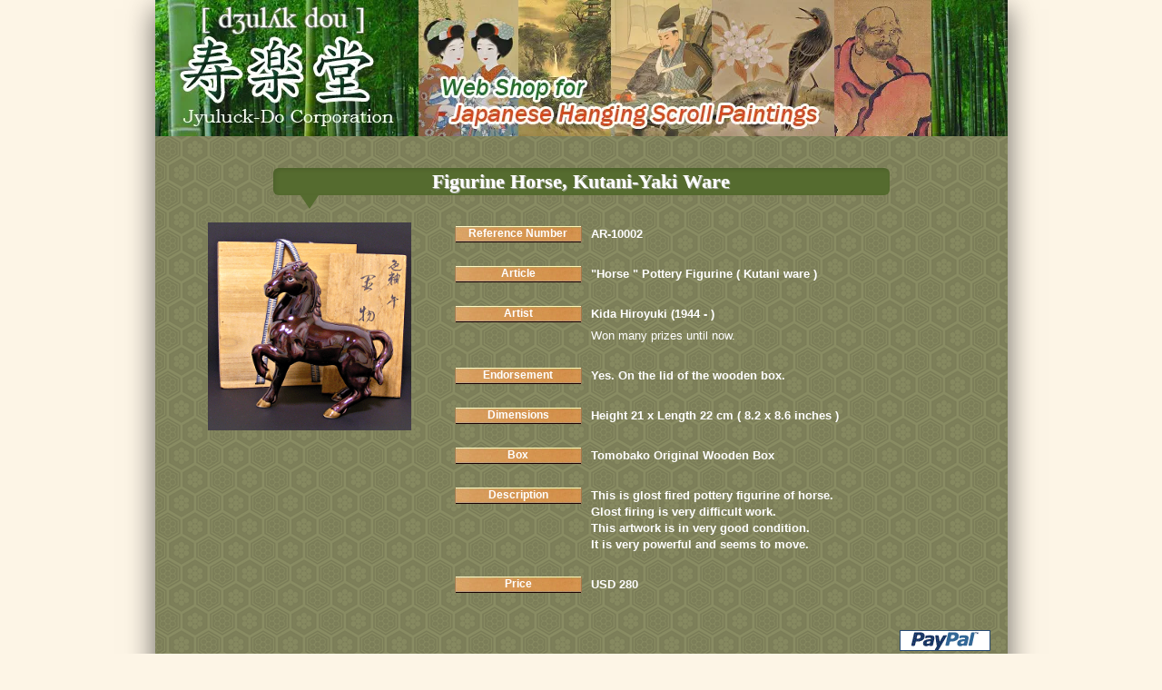

--- FILE ---
content_type: text/html; charset=UTF-8
request_url: https://jyuluck-do.com/AR10002.html
body_size: 2667
content:
<!doctype html>
<html lang="en">

<head>
<meta http-equiv="Content-Type" content="text/html; charset=UTF-8">
<meta http-equiv="Content-Style-Type" content="text/css">
<meta http-equiv="Content-Script-Type" content="text/javascript">
<meta name="viewport" content="width=device-width, initial-scale=1.0">
<link rel="shortcut icon" href="/images/kakejiku.ico">
<link rel="stylesheet" type="text/css" media="all" href="/css/style.css">
<script type="text/javascript" src="minmax.js"></script>
<META name="description" content="[ Horse ] Glost Fired Pottery Figurine.">
<TITLE>AR-10002 [ Horse ] Pottery Figurine</TITLE>
<script type="text/javascript">
var gaJsHost = (("https:" == document.location.protocol) ? "https://ssl." : "http://www.");
document.write(unescape("%3Cscript src='" + gaJsHost + "google-analytics.com/ga.js' type='text/javascript'%3E%3C/script%3E"));
</script>
<script type="text/javascript">
var pageTracker = _gat._getTracker("UA-1259002-1");
pageTracker._initData();
pageTracker._trackPageview();
</script>
<script>
document.addEventListener("DOMContentLoaded", function() {
  var lazyImages = [].slice.call(document.querySelectorAll("img.lazy"));

  if ("IntersectionObserver" in window) {
    let lazyImageObserver = new IntersectionObserver(function(entries, observer) {
      entries.forEach(function(entry) {
        if (entry.isIntersecting) {
          let lazyImage = entry.target;
          lazyImage.src = lazyImage.dataset.src;
          if (typeof lazyImage.dataset.srcset === "undefined") {
          }else{
              lazyImage.srcset = lazyImage.dataset.srcset;
          }
          lazyImage.classList.remove("lazy");
          lazyImageObserver.unobserve(lazyImage);
        }
      });
    });

    lazyImages.forEach(function(lazyImage) {
      lazyImageObserver.observe(lazyImage);
    });
  } else {
    // Possibly fall back to a more compatible method here
  }
});
</script>
<script src="https://polyfill.io/v2/polyfill.min.js?features=IntersectionObserver"></script>
</head>

<body id="top">

<div id="contents">

<header>
<h3 class="header_logo">
<a rel="index" href="https://jyuluck-do.com/">
<picture>
   <source type="image/webp" srcset="/images/kakejiku_banner06.webp">
   <img src="/images/kakejiku_banner06.png" width="939" height="150" alt="Web Shop for Kakemono, Japanese Hanging Scroll Paintings. Buy Kakejiku Online !">
</picture>
</a>
</h3>
</header>

<div itemscope itemtype="https://schema.org/Product">

<section>
<h1 class="item_title">Figurine Horse, Kutani-Yaki Ware</h1>


<ul>
<li class="goods_image_01">
<img itemprop="image" alt="[ Horse ] Glost fired pottery figurine" class="lazy" src="/images/now_loading.png" data-src="ar100021potteryfigurine.gif" height="229" width="224" border="0" oncontextmenu="return false">
</li>


<div class="goods_description">
<ul>
<li class="goods_listing"><span class="listing_plate">Reference Number</span><span class="description_detail"><span itemprop="mpn">AR-10002</span></span></li>

<li class="goods_listing"><span class="listing_plate">Article</span><span class="description_detail"><span itemprop="name">&quot;Horse &quot; Pottery Figurine ( Kutani ware )</span></span></li>

<li class="goods_listing"><span class="listing_plate">Artist</span><span class="description_detail">Kida Hiroyuki (1944 - )

<div class="career_summary">
<p>
Won many prizes until now.
</p>
</div>

</span></li>

<li class="goods_listing"><span class="listing_plate">Endorsement</span><span class="description_detail">Yes. On the lid of the wooden box.</span></li>

<li class="goods_listing"><span class="listing_plate">Dimensions</span><span class="description_detail">Height 21 x Length 22 cm ( 8.2 x 8.6 inches )</span></li>

<li class="goods_listing"><span class="listing_plate">Box</span><span class="description_detail">Tomobako Original Wooden Box</span></li>

<li class="goods_listing"><span class="listing_plate">Description</span><span class="description_detail">
<span itemprop="description">
<p>This is glost fired pottery figurine of horse.<br>
              Glost firing is very difficult work.<br>
              This artwork is in very good condition.<br>
              It is very powerful and seems to move.</p>
</span>
</span></li>

<li class="goods_listing"><span class="listing_plate">Price</span><span class="description_detail">

<span itemprop="offers" itemscope itemtype="http://schema.org/Offer">
<meta itemprop="priceCurrency" content="USD" />
USD <span itemprop="price">280</span>
</span>

</span></li>

<li class="goods_listing">
<span class="paypal_credit_card_buttons">

<form action="https://www.paypal.com/cgi-bin/webscr" method="post">
<input type="hidden" name="cmd" value="_s-xclick">
<input type="hidden" name="hosted_button_id" value="FSL39N6V2JPJY">
<input type="image" src="https://jyuluck-do.com/button_paypal01.png" border="0" name="submit" alt="PayPal - The safer, easier way to pay online!">
</form>

</span>

</li>


</ul>
</div>

<div class="float_clear"></div>


<li class="goods_image_rakkan">
<img alt="Signature and Seal of Hiroyuki Kida" class="lazy" src="/images/now_loading.png" data-src="ar100022.gif" height="272" width="150" border="0" oncontextmenu="return false">
</li>

<li class="goods_image_02">
 <img alt="[ Horse ] Glost fired pottery figurine" class="lazy" src="/images/now_loading.png" data-src="ar100023.gif" border="0">
<div class="height20px"></div>
          <img alt="Horse" class="lazy" src="/images/now_loading.png" data-src="ar100024.gif" border="0">
<div class="height20px"></div>
          <img alt="Horse" class="lazy" src="/images/now_loading.png" data-src="ar100025.gif" border="0">
</li>


</ul>

</section>

<div class="float_clear"></div>
<div class="back_to_list_button">
<a class="stone01" href="OtherArtworks.html#4">Back to List</a>
</div>


<aside>
<div class="social_buttons">
<ul>

<li class="each_social_button">
<div id="fb-root"></div>
<script>(function(d, s, id) {
  var js, fjs = d.getElementsByTagName(s)[0];
  if (d.getElementById(id)) return;
  js = d.createElement(s); js.id = id;
  js.async = true;
  js.src = "//connect.facebook.net/ja_JP/all.js#xfbml=1";
  fjs.parentNode.insertBefore(js, fjs);
}(document, 'script', 'facebook-jssdk'));</script>
<div class="fb-like" data-send="false" data-layout="button_count" data-width="100" data-show-faces="true" data-font="verdana"></div>
</li>

<li class="each_social_button">
<a href="https://twitter.com/share" class="twitter-share-button" data-count="horizontal" data-lang="en">Tweet</a><script type="text/javascript" src="https://platform.twitter.com/widgets.js"></script>
</li>

</ul>
</div>
</aside>


</div>

<div class="page_top">
<a href="#top"><img src="/images/button_pagetop01.png" width="60" height="12" alt="Back to Page Top" oncontextmenu="return false"></a>
</div>


<footer>
<div class="copyright">(c) Copyright 2005-2026 Jyuluck-Do Corporation. All Rights Reserved.</div>
</footer>


</div>
<!--/contents-->


<!--for smart phone-->
<script type="text/javascript">
if (OCwindowWidth() < 480) {
	open_close("newinfo_hdr", "newinfo");
}
</script>

</body>
</html>

--- FILE ---
content_type: text/css
request_url: https://jyuluck-do.com/css/style.css
body_size: 17616
content:
@charset "UTF-8";

* {margin: 0; padding: 0;}

a:link {color:#006699; text-decoration:none; border:0px ;}
a:visited {color:#006699; text-decoration:none;}
a:hover {color:#006699; text-decoration:underline;}
a:focus {color:#006699; text-decoration:none;}
a:active {color:#006699; text-decoration:none;}

img {border:0px; }

body {margin-top:0px; margin-left:0px; margin-bottom:0px; background-color:#fdf5e6; text-align:center;  -webkit-text-size-adjust: none; }

h1 {color:#ff8800; font:bold 22px arial; margin:2px 0 8px 0; text-align:center; text-shadow: 1px 1px 1px #c0c0c0 ; }
h1.top_title {color:#ff8800; font:bold 22px arial; margin:2px 4px 18px 4px; text-align:center; text-shadow: 1px 1px 1px #c0c0c0 ; }
h1.text_align_left {color:#ff8800; font:bold 22px arial; margin:14px 2px 2px 16px; text-align:left; text-shadow: 1px 1px 1px #c0c0c0; line-height:120%; }
h1.japanese {color:#ff8800; font:bold 22px "メイリオ","MS P ゴシック"; margin:6px 0 30px 0; text-align:center;}
h1.gadaibetsu {color:black; font:bold 22px "メイリオ","MS P ゴシック"; margin:6px 0 2px 0;}
h1.ichimonji {color:#ffffff; font-size:22px; font-weight:bold;margin:0;}
h1.hiragana {color:maroon; font:bold 22px "メイリオ","MS P ゴシック"; margin:0; text-align:center;}
h1.painter_title {color:black; font:bold 24px "メイリオ","MS P ゴシック"; margin:10px 0 14px 20px; text-align:left; text-decoration:underline;}
h1.merchandise_list {color:green; margin:6px 0 6px 0; text-align:center; text-shadow: 1px 1px 1px #c0c0c0 ; }
h1.subtitle {font:bold 22px "メイリオ","MS P ゴシック"; color:green; margin:0 4px 30px 4px;}

h1.item_title {font:bold 22px "メイリオ","MS P ゴシック"; color:white; text-shadow: 1px 1px 1px #c0c0c0 ; text-align:center;
margin:30px 130px 30px 130px;
  position: relative;
  padding: .1em .1em;
  background-color: darkolivegreen;
  border-radius: 6px;
  box-shadow: 2px 2px 4px rgba(0, 0, 0, .1) inset;
}
h1.item_title::after {
  position: absolute;
  top: 100%;
  left: 30px;
  content: '';
  width: 0;
  height: 0;
  border: 10px solid transparent;
  border-top: 15px solid darkolivegreen;
}

h2 {color:green; font-size:20px; font-weight:bold;margin:0;}
h2.jyuluck {color:green; font-size:20px; font-weight:bold; margin:0 0 10px 20px; text-align:left; text-shadow: 1px 1px 1px #c0c0c0 ; line-height:120%; }
h2.merchandise_list {color:green; font:bold 20px arial; margin:6px 0 6px 0; text-align:center; text-shadow: 1px 1px 1px #c0c0c0 ; }
h2.painter_job {color:#444444; font:bold 19px "メイリオ","MS P ゴシック"; text-align:left; margin:0 0 10px 22px;}
h2.ichimonji {color:#ffffff; font-size: 20px; font-weight:bold; margin: 0; padding: 4px 4px 4px 4px ;}
h2.bluebanner {font:bold 20px arial; color:#006699; margin:0 10px 12px 14px; border-style:none; display:block; border-radius:5px ; background-color:#dbe7f3 ; width:340px; padding:2px 0 2px 10px; text-align: left; vertical-align:middle; text-shadow: 1px 1px 1px #c0c0c0 ;}
h2.bluebanner_jpn {font:bold 20px "メイリオ","MS P ゴシック"; color:#006699; margin:0 10px 12px 14px; border-style:none; display:block; border-radius:5px ; background-color:#dbe7f3 ; width:340px; padding:2px 0 2px 10px; text-align: left; vertical-align:middle; text-shadow: 1px 1px 1px #c0c0c0 ;}
h2.bluebanner_short {font:bold 20px arial; color:#006699; margin:0 6px 20px 20px; border-style:none; display:block; border-radius:5px ; background-color:#dbe7f3 ; width:200px; padding:2px 0 2px 0; vertical-align:middle;text-align:center; text-shadow: 1px 1px 1px #c0c0c0 ;}
h2.bluebanner_short_jpn {font:bold 20px "メイリオ","MS P ゴシック"; color:#006699; margin:0 6px 20px 20px; border-style:none; display:block; border-radius:5px ; background-color:#dbe7f3 ; width:200px; padding:2px 0 2px 0; vertical-align:middle;text-align:center; text-shadow: 1px 1px 1px #c0c0c0 ;}

h3.bluebanner_short_jpn {font:bold 18px "メイリオ","MS P ゴシック"; margin:0 10px 4px 20px; border-style:none; display:block; border-radius:5px ; background-color:#dbe7f3 ; width:200px; height:22px; padding:2px 0 3px 0; vertical-align:middle;text-align:center; text-shadow: 1px 1px 1px #c0c0c0 ;}
h3 {color:#006699; font:bold 18px arial; margin:0;}
h3.ichimonji {color:#ffffff; font:bold 18px arial; margin:0;}
h3.kanren {color:black; font:bold 18px "メイリオ","MS P ゴシック"; text-align:left; margin:40px 0 12px 20px;}
h3.related_pictures {color:maroon; font:bold 18px arial; text-align:left; margin:50px 0 16px 20px;}
h3.birthday_obit_age {color:#666666; font:bold 17px "メイリオ","MS P ゴシック"; text-align:left; margin:0 10px 6px 0; }
h3.bluebanner {font:bold 18px arial; margin:0 10px 6px 10px; border-style:none; display:block; border-radius:5px ; background-color:#dbe7f3 ; width:340px; height:22px; padding:2px 0 1px 10px; text-align: left; vertical-align:middle; text-shadow: 1px 1px 1px #c0c0c0 ;}
h3.bluebanner_left20px {font:bold 18px arial; margin:0 10px 14px 20px; border-style:none; display:block; border-radius:5px ; background-color:#dbe7f3 ; width:340px; height:22px; padding:2px 0 2px 10px; text-align: left; vertical-align:middle; text-shadow: 1px 1px 1px #c0c0c0 ;}
h3.bluebanner_jpn {font:bold 18px "メイリオ","MS P ゴシック"; margin:0 10px 4px 0; border-style:none; display:block; border-radius:5px ; background-color:#dbe7f3 ; width:340px; height:22px; padding:2px 0 1px 10px; text-align: left; vertical-align:middle; text-shadow: 1px 1px 1px #c0c0c0 ;}
h3.bluebanner_left20px_jpn {font:bold 18px "メイリオ","MS P ゴシック"; margin:0 10px 14px 20px; border-style:none; display:block; border-radius:5px ; background-color:#dbe7f3 ; width:340px; height:22px; padding:1px 0 4px 10px; text-align: left; vertical-align:middle; text-shadow: 1px 1px 1px #c0c0c0 ;}
h3.bluebanner_short {font:bold 18px arial; margin:0 10px 4px 20px; border-style:none; display:block; border-radius:5px ; background-color:#dbe7f3 ; width:200px; height:22px; padding:2px 0 1px 0; vertical-align:middle;text-align:center; text-shadow: 1px 1px 1px #c0c0c0 ;}
h3.bluebanner_short_jpn {font:bold 18px "メイリオ","MS P ゴシック"; margin:0 10px 4px 20px; border-style:none; display:block; border-radius:5px ; background-color:#dbe7f3 ; width:200px; height:22px; padding:2px 0 3px 0; vertical-align:middle;text-align:center; text-shadow: 1px 1px 1px #c0c0c0 ;}
h3.bluebanner_subject {font:bold 18px arial; margin:20px 20px 10px 30px; border-style:none; display:block; border-radius:5px ; background-color:#dbe7f3 ; width:200px; height:22px; padding:2px 0 1px 14px; text-align:left; vertical-align:middle; text-shadow: 1px 1px 1px #c0c0c0 ;}

h3.shaze_eng {margin:20px 10px 6px 30px; font:bold 18px verdana,arial; color:green; text-align:left; }
h3.shaze_jpn {margin:20px 10px 6px 30px; font:bold 18px "メイリオ","MS P ゴシック"; color:green; text-align:left; }

h4 {color:darkgreen; font-size:14px; font-weight:bold;margin-top:2px;margin-bottom:2px;}
h4.list_title {color:#cc6633; font:bold 14px arial,"メイリオ","MS P ゴシック"; }
h4.search_box {margin:5px 4px 10px 5px; position:relative; border-style:none; display:block; background-color:darkgreen ; width:148px; height:20px; vertical-align:middle; text-align:center; 
padding:2px 0 2px 0; font:bold 14px verdana,arial; color:white; text-decoration:none;}
h4.caption {color:darkgreen; font:bold 14px arial; margin:4px 16px 4px 20px ; }
h4.caption_jpn {color:darkgreen; font:bold 14px "メイリオ","MS P ゴシック"; margin:4px 16px 4px 20px ; }
h5 {font:bold 13px arial; color:white; margin:0;}
h5.title_on_each_page {font:bold 13px arial; color:white; margin:0;}
h6 {font:bold 11px arial; color:white; margin:0;}


/*ベースのテーブルの設定*/
table.base {
font:normal 14px arial; color:black; margin:0 auto 20px auto; 
background-color:white; width:967px; background-image:url("/images/kakejiku_background04.png"); border:0 solid black ; border-collapse:collapse; }

table.base_jpn {
font:normal 14px "メイリオ","MS P ゴシック"; color:black; margin:0 auto 20px auto; 
background-color:white; width:967px; background-image:url("/images/kakejiku_background04.png"); border:0 solid black ; border-collapse:collapse; }


.nakamawashi_space {height:36px ; }


.font_weight_normal {font-weight:normal ; }
.font_weight_bold {font-weight:bold ; }

.font_arial {font-family:arial ; }
.font_arialblack {font-family:"Arial Black" ; }

.fontsize_9px {font-size:9px ; }
.fontsize_10px {font-size:10px ; }
.fontsize_11px {font-size:11px ; }
.fontsize_12px {font-size:12px ; }
.fontsize_13px {font-size:13px ; }
.fontsize_14px {font-size:14px ; }
.fontsize_15px {font-size:15px ; }
.fontsize_16px {font-size:16px ; }
.fontsize_17px {font-size:17px ; }
.fontsize_18px {font-size:18px ; }
.fontsize_19px {font-size:19px ; }
.fontsize_20px {font-size:20px ; }
.fontsize_21px {font-size:21px ; }
.fontsize_22px {font-size:22px ; }
.fontsize_23px {font-size:23px ; }
.fontsize_24px {font-size:24px ; }


.width14px {width:14px; }
.width18px {width:18px; }
.width20px {width:20px; }
.width27px {width:27px; }
.width30px {width:30px; }
.width40px {width:40px; }
.width45px {width:45px; }
.width50px {width:50px; }
.width52px {width:52px; }
.width60px {width:60px; }
.width65px {width:65px; }
.width70px {width:70px; }
.width100px {width:100px; }
.width160px {width:160px; }
.width170px {width:170px; }
.width178px {width:178px; }
.width179px {width:179px; }
.width180px {width:180px; }
.width200px {width:200px; }
.width210px {width:210px; }
.width240px {width:240px; }
.width280px {width:280px; }
.width300px {width:300px; }
.width530px {width:530px; }
.width538px {width:538px; }
.width580px {width:580px; }
.width582px {width:582px; }
.width600px {width:600px; }
.width761px {width:761px; }
.width967px {width:967px; }

#width_9percent {width:9% ; }
#width_10percent {width:10% ; }
#width_12percent {width:12% ; }
#width_15percent {width:15% ; }
#width_17percent {width:17% ; }
#width_20percent {width:20% ; }
#width_22percent {width:22% ; }
#width_24percent {width:24% ; }
#width_26percent {width:24% ; }
#width_30percent {width:30% ; }
#width_40percent {width:40% ; }
#width_45percent {width:45% ; }
#width_50percent {width:50% ; }
#width_58percent {width:58% ; }
#width_60percent {width:60% ; }
#width_62percent {width:62% ; }
#width_64percent {width:64% ; }
#width_66percent {width:66% ; }
#width_90percent {width:90% ; }


.backgroundcolor_white {background-color: white ; }
.backgroundcolor_99ccff {background-color: #99ccff ; }


.textalign_left {text-align:left ; }
.textalign_center {text-align:center ; }
.textalign_right {text-align:right ; }


.verticalalign_top {vertical-align:top ; }
.verticalalign_middle {vertical-align:middle ; }
.verticalalign_bottom {vertical-align:bottom ; }


.textalign_left_height_40px {text-align:left ; height: 40px ; }
.textalign_right_height_40px {text-align:right ; height: 40px ; }


.textalign_left_backgroundcolor_white {text-align:left ; background-color: white ; }
.textalign_center_backgroundcolor_white {text-align:center ; background-color: white ; }


.textalign_center_height20px {text-align:center ; height: 20px ; }
.textalign_center_height30px {text-align:center ; height: 30px ; }


.textalign_center_height30px_background_image_ichimonji01 {text-align:center ; height: 30px ; background-image:url("/images/image_ichimonji01.png"); border:0 solid black; margin:0; }


.textalign_center_verticalalign_top {text-align:center ; vertical-align:top ; }
.textalign_center_verticalalign_middle {text-align:center ; vertical-align:middle ; }
.textalign_center_verticalalign_bottom {text-align:center ; vertical-align:bottom ; }


.textalign_center_verticalalign_bottom_width_140px {text-align:center ; vertical-align:bottom ; width: 140px ; }


.textalign_center_verticalalign_bottom_width_52px_height_280px {text-align:center ; vertical-align:bottom ; width: 52px ; height: 280px ; }
.textalign_center_verticalalign_bottom_width_140px_height_280px {text-align:center ; vertical-align:bottom ; width: 140px ; height: 280px ; }


.width136px_valign_top {width:136px; vertical-align:top ; }
.width137px_valign_top {width:137px; vertical-align:top ; }
.width225px_valign_top {width:225px; vertical-align:top ; }
.width600px_valign_top {width:600px; vertical-align:top ; }


.width582px_valign_bottom {width:582px; vertical-align:bottom ; }


.width60px_textalign_center {width:60px; text-align:center ; }
.width582px_textalign_center {width:582px; text-align:center ; }


.width80px_textalign_center {width:80px; text-align:center ; }


.width536px_textalign_left {width:536px; text-align:left ; }
.width536px_textalign_right {width:536px; text-align:right ; }
.width536px_textalign_center {width:536px; text-align:center ; }


.width300px_textalign_center_verticalalign_top {width:300px; text-align:center ; vertical-align:top ; }
.width600px_textalign_center_verticalalign_top {width:600px; text-align:center ; vertical-align:top ; }
.width900px_textalign_center_verticalalign_top {width:900px; text-align:center ; vertical-align:top ; }
.width939px_textalign_center_verticalalign_top {width:939px; text-align:center ; vertical-align:top ; }

.width188px_textalign_center_verticalalign_middle_backgroundcolor_e4f1f1 {width:188px; text-align:center ; vertical-align: middle ; background-color: #e4f1f1; }

.width179px_textalign_center_verticalalign_bottom {width:179px; text-align:center ; vertical-align:bottom ; }

.width530px_textalign_left_font_normal {width:530px; text-align:left ; font-weight:normal ; }
.width536px_textalign_left_font_normal {width:540px; text-align:left ; font-weight:normal ; }


.width582px_textalign_left_backgroundcolor_white_font_bold_13px {width:582px ; background-color: white; text-align: left; font-weight: bold; font-size: 13px ; }


.width967px_height15px {width: 967px; height: 15px ; }
.width761px_height150px {width: 761px; height: 150px ; }
.width939px_height150px {width: 939px; height: 150px ; }


.width582px_textalign_center_backgroundcolor_white {width:582px ; background-color: white; text-align: center; }


.width582px_valign_top_backgroundcolor_white {width:582px; vertical-align:top ; background-color: #ffffff; text-align: left; }
.width582px_valign_top_backgroundcolor_eaeadc {width:582px; vertical-align:top ; background-color: #eaeadc; text-align: left; }
.width582px_valign_top_background_tatami {width:582px; vertical-align:top ; background-image:url("/images/background03.png"); text-align: left; }


.width582px_valign_top_backgroundcolor_white_height_1000 {width:582px; height: 1000px; vertical-align:top ; background-color: #ffffff; }


.height4px {height:4px ; }
.height6px {height:6px ; }
.height10px {height:10px ; }
.height12px {height:10px ; }
.height14px {height:10px ; }
.height16px {height:16px ; }
.height20px {height:20px ; }
.height26px {height:26px ; }
.height30px {height:30px ; }
.height40px {height:40px ; }
.height45px {height:45px ; }
.height50px {height:50px ; }
.height60px {height:60px ; }
.height70px {height:70px ; }
.height80px {height:80px ; }
.height90px {height:90px ; }
.height100px {height:100px ; }
.height110px {height:110px ; }
.height120px {height:120px ; }
.height130px {height:130px ; }
.height140px {height:140px ; }
.height150px {height:150px ; }
.height200px {height: 200px ; }
.height300px {height: 300px ; }
.height360px {height: 360px ; }
.height500px {height:500px ; }
.height600px {height:600px ; }
.height750px {height:750px ; }
.height1000px {height: 1000px ; }
.height1400px {height: 1400px ; }



.maxwidth_158px {max-width:158px; }
.margin_10px {margin:0 0 0 10px ; }
.margin_20px {margin:0 0 0 20px ; }
.margin_30px {margin:0 0 0 30px ; }
.margin_190px {margin:0 0 0 190px ; }


.color_666666 {color:#666666;}
.color_999999 {color:#999999;}
.color_black {color:black;}
.color_red {color:red;}
.color_green {color:green;}
.color_maroon {color:maroon;}
.color_coral {color:coral;}


.space_height_30px {height:30px ; }

.line_height_1em {line-height:1em; }

.fading_bottom {font:bold 12px verdana,arial; color:white; border-style:none; display:block; background-image:url("/images/kakejiku_background06.png"); background-repeat:no-repeat; width:967px; height:15px; padding:0; margin:0;}


.display_none {display:none; }
.border_none {border:none; }
.list_style_none {list-style:none; }

.shikiri_sen {border-bottom:8px solid #009999; width:90%; margin:0 auto 0 auto; }


li.left20px_bottom16px {margin: 0 0 16px 20px ; color:#333333 ; }

hr.width524px {width: 524px ; margin:0 26px 0 26px ; }
.bgcolor_009999_height_8px {width:90%; margin:0 auto 16px auto; border-bottom:8px solid #009999; }



/*ヘッダーバナー部分の設定*/
img.kakejiku_banner07 {display: block;
    width: 939px;
    height:150px;
    background: url("/images/kakejiku_banner07.jpg") no-repeat;
    text-indent: 0em;
    overflow: hidden;
    outline: none;
}

.top_banner {
    display: block;
    width: 939px;
    height:150px;
    background: url("/images/kakejiku_banner07.jpg") no-repeat;
    text-indent: 0em;
    overflow: hidden;
    outline: none;
}


.search_box {vertical-align:bottom; text-align:right; margin:80px 16px 0 0 ; }
.item_search_button {vertical-align:bottom; text-align:right; margin:0 10px 0 0 ; }



/*トップページFresh Arrivalsの設定*/
.slide_show {background-color:#f5f5dc; width:80%; height:300px; margin:0 auto 16px auto; padding:20px auto 0 auto;vertical-align:bottom; border:2px solid maroon; position: relative; overflow:hidden; }
.slide_show_cell {width:28%; max-height:280px; margin:10px 1% 0 3%; vertical-align:bottom;display:inline-block; position:relative; }

/*トップページ Featuresの設定*/
.top_page_sales_pitch {font:bold 14px arial; color:#8b4513; margin:0 20px 20px 26px; text-align:left; }
.top_page_division {font:normal 14px arial; color:#111111; margin:4px 10px 4px 15px; width:557px; }
.features_top_page {font:normal 14px arial; color:#111111; margin:2px 0 30px 10px; text-align:left; padding-left: 1em; padding-right: 1em; line-height:130%; }
.features_top_page_jpn {font:normal 14px "メイリオ","MS P ゴシック"; color:#111111; margin:8px 0 36px 10px; text-align:left; padding-left: 1em; padding-right: 1em; line-height:140%; }


/*トップページ Update History部分の設定*/
a.link_update_history:link {margin:5px 4px 6px 5px; position:relative; border-style:none; display:block; border-radius:4px ; background-color:#a1b290 ; width:148px; height:22px; vertical-align:middle; text-align:center; padding:2px 0 1px 0; font:bold 16px verdana,arial; color:white; text-decoration:none;}
a.link_update_history:visited {color:white; text-decoration:none; border-radius:4px ; background-color:#a1b290 ; width:148px; height:22px; }
a.link_update_history:hover { position:relative; border-style:none; display:block; border-radius:4px ; background-color:#006699 ; width:148px; height:22px; color:white;text-decoration:none; }
a.link_update_history:focus {color:white; text-decoration:none; border-radius:4px ; background-color:#a1b290 ; width:148px; height:22px; }
a.link_update_history:active {color:white; text-decoration:none; border-radius:4px ; background-color:#a1b290 ; width:148px; height:22px; }

.update_history_logo_link {display:none ; text-align:left; margin:50px 10px 0 0; }
.update_history_text_area {display:none ; font:normal 13px arial; color:#333333; width:500px ; text-align:left ; padding:2px 2px 2px 3px ; margin:4px 10px 40px 12px ; float:left ; }


/*コンテンツテーブルの設定*/
table.contents {font:normal 14px arial; color:black;  border:0px solid black ; margin:0 16px 0px 16px; width:550px;}
table.contents_jpn {font:normal 14px "メイリオ","MS P ゴシック"; color:black ; border:0px solid black; margin:10px 15px 0px 15px; width:550px;}


/*パンくずリストの設定*/
a.bread_crumb_home:link {font:bold 13px arial; color:#004080; text-decoration:none; text-align:left; margin:20px 0 0 0px; }
a.bread_crumb_home:visited {color:#004080; text-decoration:none; }
a.bread_crumb_home:hover {color:#004080; text-decoration:underline; }
a.bread_crumb_home:focus {color:#004080; text-decoration:none; }
a.bread_crumb_home:active {color:#004080; text-decoration:none;}

a.bread_crumb:link {font:bold 13px arial; color:#004080; text-decoration:none; text-align:left; }
a.bread_crumb:visited {color:#004080; text-decoration:none;}
a.bread_crumb:hover {color:#004080; text-decoration:underline;}
a.bread_crumb:focus {color:#004080; text-decoration:none;}
a.bread_crumb:active {color:#004080; text-decoration:none;}

a.bread_crumb_child:link {font:bold 13px arial; color:#cd5c5c; text-decoration:none;text-align:left; }
a.bread_crumb_child:visited {color:#cd5c5c; text-decoration:none;}
a.bread_crumb_child:hover {color:#ff7f50; text-decoration:underline;}
a.bread_crumb_child:focus {color:#cd5c5c; text-decoration:none;}
a.bread_crumb_child:active {color:#cc5c5c; text-decoration:none;}

a.bread_crumb_home_jpn:link {font:bold 13px "メイリオ","MS P ゴシック"; color:#004080; text-decoration:none; text-align:left; margin:20px 0 0 0px; }
a.bread_crumb_home_jpn:visited {color:#004080; text-decoration:none; }
a.bread_crumb_home_jpn:hover {color:#004080; text-decoration:underline; }
a.bread_crumb_home_jpn:focus {color:#004080; text-decoration:none; }
a.bread_crumb_home_jpn:active {color:#004080; text-decoration:none;}

a.bread_crumb_jpn:link {font:bold 13px "メイリオ","MS P ゴシック"; color:#004080; text-decoration:none; text-align:left; }
a.bread_crumb_jpn:visited {color:#004080; text-decoration:none;}
a.bread_crumb_jpn:hover {color:#004080; text-decoration:underline;}
a.bread_crumb_jpn:focus {color:#004080; text-decoration:none;}
a.bread_crumb_jpn:active {color:#004080; text-decoration:none;}

a.bread_crumb_child_jpn:link {font:bold 13px "メイリオ","MS P ゴシック"; color:#cd5c5c; text-decoration:none;text-align:left; }
a.bread_crumb_child_jpn:visited {color:#cd5c5c; text-decoration:none;}
a.bread_crumb_child_jpn:hover {color:#ff7f50; text-decoration:underline;}
a.bread_crumb_child_jpn:focus {color:#cd5c5c; text-decoration:none;}
a.bread_crumb_child_jpn:active {color:#cc5c5c; text-decoration:none;}

.breadcrumb {text-align:left; margin:20px 10px 20px 20px;}
.bread_crumb_nolink {font:bold 13px arial; color:#777777; text-decoration:none; text-align:left; }
.bread_crumb_nolink_jpn {font:bold 13px "メイリオ","MS P ゴシック"; color:#777777; text-decoration:none; text-align:left; }

a.go_home:link {font:bold 13px arial; color:#004080; text-decoration:none; margin:20px 0 0 20px; }
a.go_home:visited {color:#004080; text-decoration:none;}
a.go_home:hover {color:#ff7f50; text-decoration:underline;}
a.go_home:focus {color:#004080; text-decoration:none;}
a.go_home:active {color:#004080; text-decoration:none;}

a.go_home_jpn:link {font:bold 13px "メイリオ","MS P ゴシック"; color:#004080; text-decoration:none; margin:20px 0 0 20px; text-align:left; }
a.go_home_jpn:visited {color:#004080; text-decoration:none; }
a.go_home_jpn:hover {color:#004080; text-decoration:underline;}
a.go_home_jpn:focus {color:#004080; text-decoration:none; }
a.go_home_jpn:active {color:#004080; text-decoration:none; }

a.artist_biography:link {font:bold 13px arial; color:#cd5c5c; text-decoration:none; }
a.artist_biography:visited {color:#cd5c5c; text-decoration:none;}
a.artist_biography:hover {color:#ff7f50; text-decoration:underline;}
a.artist_biography:focus {color:#cd5c5c; text-decoration:none;}
a.artist_biography:active {color:#ff7f50; text-decoration:none;}


/*table td内の要素の位置を指定する設定*/
.text_center_vertical_top {text-align:center; vertical-align:top; }
.text_center_vertical_midddle {text-align:center; vertical-align:middle; }
.text_right_vertical_midddle {text-align:right; vertical-align:middle; }
.text_left_vertical_midddle {text-align:left; vertical-align:middle; }
.text_center_vertical_bottom {text-align:center; vertical-align:bottom; margin-left:auto;margin-right:auto; }
.vertical_align_top {vertical-align:top; }
.vertical_align_bottom {vertical-align:bottom; }
.positioning_pagetop {text-align:center; vertical-align:bottom; }


/*石リンクボタンの設定*/
a.stone:link {margin:0 7px 0 7px; position:relative; border-style:none; display:block; background-image:url("image_stone01.png"); background-repeat:no-repeat; width:165px; height:22px; vertical-align:middle; text-align:center;  font:bold 14px verdana,arial; color:white; text-decoration:none; padding:2px 0 0px 0;}
a.stone:hover {margin:0 7px 0 7px; position:relative; border-style:none; display:block; background-image:url("image_stone02.png"); background-repeat:no-repeat; width:165px; height:22px; vertical-align:middle; text-align:center;  font-family:verdana,arial; color:white;  font-weight:bold; font-size:14px; text-decoration:none; padding:2px 0 0px 0;}

a.stone_jpn:link {margin:0 0 0 7px; border-style:none; display:block; background-image:url("image_stone01.png"); background-repeat:no-repeat; width:165px; height:22px; vertical-align:middle; text-align:center;  font-family:"メイリオ","MS P ゴシック"; color:white;  font-weight:bold; font-size:12pt; text-decoration:none; padding:3px 0 0 0;}


/*商品リストへのリンクの設定*/
li.merchandise_list {margin:4px 6px 10px 6px;padding:0 0 0 13px; list-style-type:none;background: url(/images/button_arrow01.png) no-repeat left 2px; }


a.list_antique:link {font:bold 11px verdana,arial; color:#660033; text-decoration:none; }
a.list_antique:visited {color:#660033; text-decoration:none; }
a.list_antique:hover {color:#660033; text-decoration:underline; }
a.list_antique:focus {color:#660033; text-decoration:none; }
a.list_antique:active {color:#660033; text-decoration:none; }

a.list_new:link {font:bold 11px verdana,arial; color:#009900; text-decoration:none; }
a.list_new:visited {color:#009900; text-decoration:none; }
a.list_new:hover {color:#009900; text-decoration:underline; }
a.list_new:focus {color:#009900; text-decoration:none; }
a.list_new:active {color:#009900; text-decoration:none; }

a.list_accessory:link {font:bold 11px verdana,arial; color:#990000; text-decoration:none; }
a.list_accessory:visited {color:#990000; text-decoration:none; }
a.list_accessory:hover {color:#990000; text-decoration:underline; }
a.list_accessory:focus {color:#990000; text-decoration:none; }
a.list_accessory:active {color:#990000; text-decoration:none; }

a.list_otherartworks:link {font:bold 11px verdana,arial; color:#999900; text-decoration:none; }
a.list_otherartworks:visited {color:#999900; text-decoration:none; }
a.list_otherartworks:hover {color:#999900; text-decoration:underline; }
a.list_otherartworks:focus {color:#999900; text-decoration:none; }
a.list_otherartworks:active {color:#999900; text-decoration:none; }

a.list_antique_jpn:link {font:bold 12px "メイリオ","MS P ゴシック"; color:#660033; text-decoration:none; }
a.list_antique_jpn:visited {color:#660033; text-decoration:none; }
a.list_antique_jpn:hover {color:#660033; text-decoration:underline; }
a.list_antique_jpn:focus {color:#660033; text-decoration:none; }
a.list_antique_jpn:active {color:#660033; text-decoration:none; }

a.list_new_jpn:link {font:bold 12px "メイリオ","MS P ゴシック"; color:#009900; text-decoration:none; }
a.list_new_jpn:visited {color:#009900; text-decoration:none; }
a.list_new_jpn:hover {color:#009900; text-decoration:underline; }
a.list_new_jpn:focus {color:#009900; text-decoration:none; }
a.list_new_jpn:active {color:#009900; text-decoration:none; }

a.list_accessory_jpn:link {font:bold 12px "メイリオ","MS P ゴシック"; color:#990000; text-decoration:none; }
a.list_accessory_jpn:visited {color:#990000; text-decoration:none; }
a.list_accessory_jpn:hover {color:#990000; text-decoration:underline; }
a.list_accessory_jpn:focus {color:#990000; text-decoration:none; }
a.list_accessory_jpn:active {color:#990000; text-decoration:none; }

a.list_otherartworks_jpn:link {font:bold 12px "メイリオ","MS P ゴシック"; color:#999900; text-decoration:none; }
a.list_otherartworks_jpn:visited {color:#999900; text-decoration:none; }
a.list_otherartworks_jpn:hover {color:#999900; text-decoration:underline; }
a.list_otherartworks_jpn:focus {color:#999900; text-decoration:none; }
a.list_otherartworks_jpn:active {color:#999900; text-decoration:none; }


/*商品リストページの設定*/
table.kakejiku_list {width:524px; margin:4px 29px 10px 29px; font:bold 16px arial; color:green; border:0px solid black; border-spacing:0; border-collapse:collapse; background-color:tranparent ; }


.stone_previous_top {text-align:left; margin:20px 10px 0 20px;float:left;}
.stone_previous_bottom {text-align:left; margin:0 10px 20px 20px;float:left;}
.stone_next_top {text-align:right; margin:20px 20px 0 20px;float:right;}
.stone_next_bottom {text-align:right; margin:0 20px 20px 20px;float:right;}


/*左右カラムの設定*/
table.terms_explanation {width:158px; background-color:#ffffff; margin:0 10px 20px 10px; border:0 solid #b3d9ff; border-collapse:collapse; text-align: left; }
img.card {margin:10px 0 6px 5px; border-style:none; }
img.security_logo {margin:0 0 0 32px; border-style:none; }
img.logos {margin:0 0 20px 0; border-style:none; }

.side_column_field {width:158px ; margin:0 10px 20px 10px; background-color:#ffffff; text-align: left; padding:1px 0 2px 0 ; }
.side_column_flags {width:158px ; margin:0 10px 20px 10px; background-color:transparent; text-align:center; padding:0; cl }
.side_column_merchandise {width:158px ; margin:0 10px 20px 10px; background-color:#ffffff; text-align: left; padding:1px 0 2px 0 ; }
.side_column_seasonal_items {width:158px ; margin:0 10px 20px 10px; background-color:#ffffff; text-align: left; padding:1px 0 2px 0 ; }
.side_column_our_shop {width:158px ; margin:0 10px 20px 10px; background-color:#ffffff; text-align: left; padding:1px 0 2px 0 ; }
.side_column_searchbox {width:158px; height:100px; margin:0 10px 20px 10px; background-color:#ffffff; text-align: left; padding:1px 0 2px 0 ; overflow:hidden;position:relative; }
.side_column_payment {width:158px ; margin:0 10px 20px 10px; background-color:#ffffff; text-align: left; padding:1px 0 2px 0 ; }
.side_column_shipment {width:158px ; margin:0 10px 20px 10px; background-color:#ffffff; text-align: left; padding:1px 0 2px 0 ; }
.side_column_other_topics {width:158px ; margin:0 auto 0px auto; text-align:center; padding:0; }

.heading {margin:3px 4px 6px 4px; padding:1px 0 2px 0; font:bold 14px verdana,arial; color:#ffffff; background-color:#006400; text-align:center; }
.heading_jpn {margin:3px 4px 6px 4px; padding:3px 0 2px 0; font:bold 14px "メイリオ","MS P ゴシック"; color:#ffffff; background-color:#006400; text-align:center; }

li.short_explanation {font:bold 11px verdana,arial; color:#333333; margin:4px 4px 10px 10px; list-style: none; }
li.short_explanation_jpn {font:bold 11px "メイリオ","MS P ゴシック"; color:#333333; margin:4px 4px 10px 10px; list-style: none; }

.short_explanation {font:bold 11px verdana,arial; color:#333333; margin:4px 2px 10px 6px; }
.short_explanation_jpn {font:bold 11px "メイリオ","MS P ゴシック"; color:#333333; margin:4px 2px 10px 6px; }

.free_shipping {font:bold 15px verdana,arial; color:red; margin:4px 0 4px 16px; }
.ems_explanation {font:bold 12px verdana,arial; color:#0066cc; margin:4px 0 4px 10px; }
.ems_features {font:bold 11px verdana,arial; color:#cc3333; margin:0 4px 6px 10px; text-align:left; }
.color_ems {color:#0066cc; }
.color_cc3333 {color:#cc3333; }


/*Merchandise Listのオンクリックマウスの設定*/
a.merchandise_list:link {margin:5px 4px 6px 5px; position:relative; border-style:none; display:block; background-color:darkgreen ; width:148px; height:20px; vertical-align:middle; text-align:center; 
padding:2px 0 2px 0; font:bold 14px verdana,arial; color:white; text-decoration:none;}
a.merchandise_list:visited {color:white; text-decoration:none; background-color:darkgreen ; width:148px; height:20px; }
a.merchandise_list:hover { position:relative; border-style:none; display:block; background-color:#220000 ; width:148px; height:20px; color:white;text-decoration:none; }
a.merchandise_list:focus {color:white; text-decoration:none; background-color:darkgreen ; width:148px; height:20px; }
a.merchandise_list:active {color:white; text-decoration:none; background-color:darkgreen ; width:148px; height:20px; }

.merchandise_list_vintage {width:225px; margin:30px 0 0 20px;float:left; }
.merchandise_list_new {width:225px; margin:30px 40px 0 0px;float:right; }
.merchandise_list_nolink {margin:5px 4px 6px 5px; position:relative; border-style:none; display:block; background-color:darkgreen ; width:148px; height:20px; vertical-align:middle; text-align:center; padding:1px 0 2px 0; font:bold 14px verdana,arial; color:white; text-decoration:none;}


a.merchandise_list_jpn:link {margin:5px 4px 6px 5px; position:relative; border-style:none; display:block; background-color:darkgreen ; width:148px; height:20px; vertical-align:middle; text-align:center; padding:2px 0 3px 0; font:bold 14px "メイリオ","MS P ゴシック"; color:white; text-decoration:none;}
a.merchandise_list_jpn:visited {color:white; text-decoration:none; background-color:darkgreen ; width:148px; height:20px; }
a.merchandise_list_jpn:hover { position:relative; border-style:none; display:block; background-color:#220000 ; width:148px; height:20px; color:white;text-decoration:none; }
a.merchandise_list_jpn:focus {color:white; text-decoration:none; background-color:darkgreen ; width:148px; height:20px; }
a.merchandise_list_jpn:active {color:white; text-decoration:none; background-color:darkgreen ; width:148px; height:20px; }

li.each_link_maple {list-style: none; text-align:left; padding:1px 2px 1px 4px;}


/*ショップインフォメーションの設定*/
.welcome {font:bold 12px verdana,arial; color:#cc3333; margin:0 4px 2px 10px; text-align:left; }
.manager_comment {font:bold 11px verdana,arial; color:#333333; margin:4px 4px 0 10px; }
.company_location {font:bold 12px verdana,arial; color:#0066cc; margin:20px 0 0 28px; }

img.president {margin:0 0 0 20px; border-style:none; }

.vcard {font:normal 12px arial; color:#333333; margin:0 4px 2px 12px; text-align:left; margin:0 0 10px 6px; }
.company_name_in_my_shop {font:bold 12px arial; color:green; margin:0 4px 2px 0; text-align:left; }


/*Merchandise Listのページ設定*/
table.woodplate_links {margin:10px 10px 20px 20px; width:550px; border:0 solid black; }

a.wood_maple:link {font:bold 12px verdana,arial; color:black; word-spacing:-1px; border-style:none; text-decoration:none; display:block; 
background-image:url("/images/wood_maple01.png"); background-repeat:no-repeat; width:233px; height:22px; padding:2px 0 2px 8px; vertical-align:middle; margin:10px 10px 10px 10px; float:left;}
a.wood_maple:visited {color:black; text-decoration:none; }
a.wood_maple:hover {color:black;text-decoration:none; }
a.wood_maple:focus {color:black; text-decoration:none; }
a.wood_maple:active {color:black; text-decoration:none; }

a.wood_maple_jpn:link {font:bold 14px "メイリオ","MS P ゴシック"; color:black; word-spacing:-1px; border-style:none; text-decoration:none; display:block; 
background-image:url("/images/wood_maple01.png"); background-repeat:no-repeat; width:233px; height:22px; padding:0px 0 3px 20px; vertical-align:middle; margin:10px 4px 10px 10px; float:left;}
a.wood_maple_jpn:visited {color:black; text-decoration:none; }
a.wood_maple_jpn:hover {color:black;text-decoration:none; }
a.wood_maple_jpn:focus {color:black; text-decoration:none; }
a.wood_maple_jpn:active {color:black; text-decoration:none; }

img.thick_wood_plate {margin:50px 0 0 0;}


/*About Kakejikuのページの設定*/
li.storage {margin:0 0 16px 20px; color:#333333; }


/*Terms & Explanationのページの設定*/
.payment_terms {color:#cc6633; font:bold 14px arial,"メイリオ","MS P ゴシック"; margin:10px 16px 14px 20px ; text-align:left;}
.each_article_explanation {font:normal 14px arial; color:#222222; margin:0 10px 40px 24px; text-align:left; line-height:140%; }
.each_article_explanation_jpn {font:normal 14px "メイリオ","MS P ゴシック"; color:#111111; margin:0 20px 30px 24px; text-align:left; line-height:150%; }


/*FAQページの設定*/
li.faq_field_question {font:bold 14px arial; color:#333333; margin:0 6px 30px 0px; text-align:left ;text-indent:0em; margin-left:1em;list-style: none; }
li.faq_field_question:before {content:'Q\.'; color:green; display: inline-block; width: 1em; text-indent: 1em; vertical-align:top;}

.faq_question {font:bold 14px arial; color:#333333; margin:0 10px 0 16px; text-align:left ;display: inline-block; }
.faq_answer {font:normal 14px arial; color:#333333; margin:6px 10px 0px 40px; text-align:left ; }

.faq_field_question_jpn {font:bold 14px "メイリオ","MS P ゴシック"; color:#333333; margin:0 10px 3px 16px; text-align:left; text-indent:0em; margin-left:1em;list-style: none; }
li.faq_field_question_jpn:before {content:'Q\.'; color:green; display: inline-block; width: 1em; text-indent:1em; vertical-align:top;}
.faq_field_question_second_row_jpn {font:bold 14px "メイリオ","MS P ゴシック"; color:#333333; margin:0 10px 3px 36px; text-align:left ; }
.faq_field_question_jpn {text-indent:2em; margin-left:1em; }
.faq_field_answer_jpn {font:normal 14px "メイリオ","MS P ゴシック"; color:#333333; margin:4px 16px 30px 40px; text-align:left; text-indent:0em; margin-left:1em; }


/*Company Informationページ内の社長写真の設定*/
li.payment_methods {margin:0 0 0 10px; color:#222222; }

.shaze {margin:16px 10px 10px 20px; font:bold 16px "メイリオ","MS P ゴシック"; color:green; text-align:left; }

.company_credo_jpn {margin:0 10px 20px 16px; font:bold 14px "メイリオ","MS P ゴシック"; color:#cc3333; text-align:left; }
.company_credo_eng {margin:0 10px 30px 30px; font:bold 14px verdana,arial; color:#cc3333; text-align:left; }
img.shacho {margin:10px 40px 10px 6px; float:right; clear:both;}
.president {margin:140px 0 30px 6px; text-align:right; font:bold 10px verdana,arial; color:#666666; vertical-align:bottom;}

li.comany_info {margin:10px 10px 20px 20px;width:90%;text-align:left; word-break:break-all; word-wrap:break-word; }
.each_article {font:bold 14px arial; color:white;float:left; margin:0; border-style:none; display:block; border-radius:2px ; background-color:steelblue ; 
width:34%; height:20px; margin:0 10px 0px 2%; padding:3px 0 2px 0; text-align:center; vertical-align:middle;}
.each_article_two_lines {font:bold 14px arial; color:white;float:left; margin:0; border-style:none; display:block; border-radius:2px ; background-color:steelblue ; 
width:34%; height:36px; margin:0 10px 0px 2%; padding:3px 0 2px 0; text-align:center; vertical-align:middle;}
.matter {display:block; font:normal 14px arial; text-align:left; width:64%; height:20px; padding:2px 4px 14px 0;margin:0;padding-left:15em;}

/*Update Historyテーブルの設定*/
table.update_history {border:1px solid maroon; border-collapse:collapse; empty-cells:show; font:normal 13px arial,verdana; margin:30px auto 30px auto; width:550px; }
table.update_history td {padding:6px 6px 6px 6px; border-style:solid; border-top-width:1px; border-left-width:0px; border-right-width:1px; border-bottom-width:0px; border-collapse:collapse; border-color:maroon; empty-cells:show; }

table.prev_next {width:550px; margin:20px 15px 4px 15px; }


/*Seasonal Itemsページのテーブル設定*/
table.seasonal { width:550px; margin:30px 15px 20px 15px; border:2px solid #996600; border-collapse:collapse; empty-cells:show; font-size:12px; font-family:arial; }
table.seasonal th {padding:5px 5px 5px 5px; border-style:solid; border-top-width:2px; border-left-width:0px; border-right-width:2px; border-bottom-width:0px; border-collapse:collapse; border-color:#996600; empty-cells:show; }
table.seasonal td {text-align:left; padding:5px 5px 5px 5px; border-style:solid; border-top-width:2px; border-left-width:0px; border-right-width:2px; border-bottom-width:0px; border-collapse:collapse; border-color:#996600; empty-cells:show; }
.bunrui {text-align:center; font:bold 12px verdana,arial; color:#228b22; vertical-align:middle;}

li.seasonal_item {margin:4px 0 8px 2px;padding:0 0 0 13px;list-style-type:none;background: url(/images/button_arrow01.png) no-repeat left 4px; }

a.seasonal_items:link, a.seasonal_items:visited, a.seasonal_items:focus, a.seasonal_items:active {font:bold 11px verdana,arial; color:#999900; text-decoration:none; }
a.seasonal_items:hover {color:#ff7f50; text-decoration:underline; }

.shiki {text-align:center; font:bold 12px verdana,arial; color:#2f4f4f; vertical-align:middle;}
.month {text-align:center; font:bold 12px verdana,arial; color:#daa520; vertical-align:middle;}


/*Artists Biographyのページの設定*/
table.name_list {font:normal 16px arial; color:black; margin:10px 10px 10px 20px; background-color:white; width:542px; border:0 solid black ; border-collapse:collapse; }
table.name_list td {padding:8px 5px 8px 5px; }


a.artist_name:link {font:bold 16px arial; color:#004080; text-decoration:none; }
a.artist_name:visited {color:#004080; text-decoration:none; }
a.artist_name:hover {color:#004080; text-decoration:underline;}
a.artist_name:focus {color:#004080; text-decoration:none; }
a.artist_name:active {color:#004080; text-decoration:none; }

li.famous_painters {font:normal 16px arial; color:black; list-style: none; text-align:left; padding:1px 2px 1px 4px; margin:0 10px 20px 0; padding-left:5em; }

.alphabet {font:bold 16px verdana,arial; color:darkgreen; float:left; margin:0 20px 0 40px; }


/*Artists Directoryページの A to Z欄の設定*/
table.atoz {width:300px; margin:10px auto 40px auto; border:1px solid green; border-collapse:collapse; empty-cells:show; font:bold 16px arial; background-color:#faebd7; }
table.atoz td {padding:7px 5px 7px 5px; border-style:solid; border-top-width:1px; border-left-width:0px; border-right-width:1px; border-bottom-width:0px; border-collapse:collapse; border-color:green; empty-cells:show; }

table.atoz_msp {border: 1px solid green; border-collapse:collapse; empty-cells:show; font-size:12px; font-family:"メイリオ","MS P ゴシック"; }


/*Biography of Japanese Painter(画家詳細)のページの設定*/
table.painter_profile {font:normal 14px arial; color:black; margin:30px 10px 100px 20px ; background-color:white; width:542px; border-spacing:0; border-collapse:collapse; }
table.painter_profile td {border-spacing:0; border-collapse:collapse; }
h1.painter_name {color:black; font:bold 22px arial; margin:4px 0 20px 20px; text-align:left; text-decoration:underline;}
h2.biography {color:orange; font:bold 20px arial; margin:4px 0 8px 0; text-align:center; }

img.yahoo_images_eng {margin:5px 16px 5px 0; filter:progid:DXImageTransform.Microsoft.Shadow(Color=#666666, Strength=5,Direction=135);-moz-box-shadow: 5px 5px 5px #666666; -webkit-box-shadow: 5px 5px 5px #666666; box-shadow: 5px 5px 5px gray;}


/*リンクページの設定*/
li.each_link {font:normal 14px arial; margin:30px 0 30px 6%; width:90%; text-align:left; }


/*Site Mapのページの設定*/
table.sitemap_links {font:normal 14px arial; margin:26px 10px 30px 20px; width:550px ; border:0px solid black ; }
table.sitemap_links td {padding:10px 4px 10px 2px; }

li.sitemap_row {font:normal 16px arial; color:black; list-style: none; text-align:left; padding:0; margin:0 10px 30px 0; padding-left:23em; }

.first_column {float:left; margin:0 20px 0 10px; width:150px; text-align:left; }
.second_column {float:left; margin:0; width:200px; text-align:left;}
.second_column_with_left_space {float:left; margin:0 0 0 180px; width:200px; text-align:left; }
.sitemap_space {margin:0 0 30px 0; clear:both; }

a.first_column:link, a.first_column:visited, a.first_column:focus, a.first_column:active {font:normal 14px verdana,arial; color:green;  text-decoration:none;}
a.first_column:hover {color:#006699; text-decoration:underline; }

a.socond_column:link, a.socond_column:visited, a.socond_column:focus, a.socond_column:active {font:normal 14px verdana,arial; color:skyblue;  text-decoration:none;}
a.socond_column:hover {color:#006699; text-decoration:underline; }

a.third_column:link, a.third_column:visited, a.third_column:focus, a.third_column:active {font:normal 14px verdana,arial; color:#ff7f50;  text-decoration:none;}
a.third_column:hover {color:#006699; text-decoration:underline; }


/*検索窓の設定*/
#cse-search-box {
    width: 160px !important;
    margin:10px 10px 10px 10px;
    overflow:hidden;
}
#cse-search-box table.gsc-search-box td.gsc-input {
    padding: 0 !important;
}
#cse-search-box input[type="text"] {
    border-radius: 3px 3px 3px 3px;
    height: 20px;
    padding: 0 !important;
    width: 130px;
    float: right;
    margin-right: 20px;
}

#cse-search-box input[type="image"] {
    width: 90px;
    height: 20px;
    margin-top: 10px !important;
    margin-right: 14px !important;
}


/*サーチリザルトのページの設定*/
img.seasonal_item_photo {float:left; margin:0 20px 20px 50px; filter:progid:DXImageTransform.Microsoft.Shadow(Color=#666666, Strength=5,Direction=135);-moz-box-shadow: 5px 5px 5px #666666; -webkit-box-shadow: 5px 5px 5px #666666; box-shadow: 5px 5px 5px gray; }
.seasonal_item_explanation {font:normal 13px verdana,arial; color:#777777; letter-spacing:0.1em; margin:0 20px 20px 50px; text-align:left; }


/*商品詳細ページの設定*/
table.goods_details {width:900px; margin:4px 19px 10px 20px; font:bold 13px arial; color:#ffffff; border:0 solid black; }
table.goods_details td {padding:0; }

table.goods_detail_explanation {width:900px; margin:0 19px 30px 20px; font:bold 13px arial; color:#ffffff; border:0 solid black; }
table.goods_detail_explanation td {padding:0; }

table.kakejiku_description {width:596px; font:bold 13px arial; color:#ffffff; border:0 solid black; text-align:left; }
table.kakejiku_description th {padding:5px 0 5px 0;}
table.kakejiku_description td {padding:5px 0 5px 0;}

a.stone01:link {margin:0; position:relative; border-style:none; display:inline-block; background-image:url("/images/button_stone01.png"); background-repeat:no-repeat; width:165px; height:22px; vertical-align:middle; text-align:center; font:bold 16px verdana,arial; color:white; text-decoration:none; padding:1px 0 2px 0;}
a.stone01:visited {color:white; text-decration:none; }
a.stone01:hover {color:white; text-decoration:none; }
a.stone01:focus {color:white; text-decration:none; }
a.stone01:active {color:white; text-decration:none; }

a.color_white:link {margin:0; color:white; text-decoration:underline; }
a.color_white:visited {color:white; text-decoration:none; }
a.color_white:hover {color:maroon; text-decoration:underline; }
a.color_white:focus {color:white; text-decoration:none; }
a.color_white:active {color:white; text-decoration:none; }

.goods_description {width:600px;text-align:left; font:bold 13px arial,verdana; color:white; float:left; margin:0; padding:0 10px 0 0;}
.items_short_explanation {font:bold 13px arial,verdana; color:white; text-align:center; }
.back_to_list_button {width:100%; float:left; margin:10px 0 10px 0; }

li.goods_listing {margin:4px 0 26px 0;text-align:left;list-style: none;}

.listing_plate {font:bold 12px verdana,arial; color:white; border-style:none; display:block; background-image:url("/images/woodyplate01.png"); background-repeat:no-repeat; width:140px; height:18px; padding:1px 0 1px 0; vertical-align:middle;text-align:center; margin:0px 10px 0px 10px; float:left;}
.description_detail {display: inline-block;width:440px;line-height:140%;margin:0; }
.settlement_buttons {text-align:right;margin:0 10px 12px 0;}
.career_summary {font-weight:normal;margin:6px 0 0 0;}

.woodyplate {font:bold 12px verdana,arial; color:white; border-style:none; display:block; background-image:url("/images/woodyplate01.png"); background-repeat:no-repeat; width:140px; height:18px; padding:0 0 1px 0; vertical-align:middle;text-align:center; margin:4px 10px 4px 10px; float:left;}
.woodyplate_11px {font:bold 11px verdana,arial; }
.back_to_list {text-align:center; margin:20px 0 60px 0; }


/*Reciprocal Link Request Formページの設定*/
.link_request_form {margin:6px 61px 10px 61px; position:relative; display:block; background-color:#004080; width:460px; height:20px; vertical-align:middle; text-align:center; padding:1px 0 2px 0; font:bold 14px verdana,arial; color:#ffffff; }
.entry_form {margin:6px 45px 10px 45px; position:relative; display:block; background-color:#008000; width:460px; height:20px; vertical-align:middle; text-align:center; padding:1px 0 2px 0; font:bold 14px verdana,arial; color:#ffffff; }


/*画像のフロートや影を付ける設定*/
img.shadow {margin:5px 8px 5px 5px; filter:progid:DXImageTransform.Microsoft.Shadow(Color=#666666, Strength=5,Direction=135);-moz-box-shadow: 5px 5px 5px #666666; -webkit-box-shadow: 5px 5px 5px #666666; box-shadow: 5px 5px 5px gray;}

img.picture_right {float:right; margin:0 0 0 10px;}
img.picture_left {float:left; margin:0 10px 10px 10px; }
img.works_by_painter {float:left; margin:0 4px 20px 16px; }
img.momiji_banner {float:left; margin:0 6px 0 0; }
img.stone {margin:0 0 0 0; border-style:none; display:block;}

img.picture_right_shadow {float:right; clear:both; margin:0 0 6px 10px; filter:progid:DXImageTransform.Microsoft.Shadow(Color=#666666, Strength=5,Direction=135);-moz-box-shadow: 5px 5px 5px #666666; -webkit-box-shadow: 5px 5px 5px #666666; box-shadow:5px 5px 5px gray;}
img.picture_left_shadow {float:left; clear:both; margin:0 10px 6px 0; filter:progid:DXImageTransform.Microsoft.Shadow(Color=#666666, Strength=5,Direction=135);-moz-box-shadow: 5px 5px 5px #666666; -webkit-box-shadow: 5px 5px 5px #666666; box-shadow:5px 5px 5px gray; }


/*ギャラリーページの設定*/
.float_right {float:right; margin:10px 20px 10px 0;}
.float_left {float:left; margin:10px 0 10px 20px; }
.float_center {margin:10px auto 10px auto; }
.float_clear {clear:both ; }

.gallery_description {font:bold 12px verdana,arial; color:#555555; margin:4px 4px 4px 10px; }


/*Comment Fieldのテーブルの設定*/
table.comment_field {border-collapse:collapse; empty-cells:show; font:bold 13px arial; color:white; margin:30px 15px 30px 15px; width:550px; }
table.comment_field td {padding:6px 6px 6px 6px; border:6px solid white; border-collapse:collapse; border-color:white; empty-cells:show; background-color: #004080; }


/*干支早見表の設定*/
table.jishi_junishi {font:normal 11px "メイリオ","MS P ゴシック"; letter-spacing:1px; width:98%; margin:20px 0 30px 1%; border: 2px solid brown; border-collapse:collapse; empty-cells:show; }
table.jishi_junishi th,td {padding:6px 1px 6px 1px; border-style:solid; border-top-width:2px; border-left-width:0px; border-right-width:2px; border-bottom-width:0px; border-collapse:collapse; border-color:brown; empty-cells:show; text-align:center; }

table.eto {font:normal 12px "メイリオ","MS P ゴシック"; letter-spacing:1px; width:126px; margin:20px 0 50px 15px; border: 2px solid brown; border-collapse:collapse; empty-cells:show; float:left; }
table.eto td {padding:7px 1px 7px 1px; border-style:solid; border: 2px solid brown;border-collapse:collapse; border-color:brown; empty-cells:show; text-align:center; }

.eto_junishi {font:bold 18px "メイリオ","MS P ゴシック"; color:#006400 ; text-align:center ; }
.onyomi_kunyomi {font:bold 12px "メイリオ","MS P ゴシック"; color:teal ; width:70px ; text-align:center ; }
.yomikata {font:normal 11px "メイリオ","MS P ゴシック"; }
.letter_spacing_minus2px {letter-spacing:-2px; font:normal 12px "メイリオ","MS P ゴシック"; }

.width40px_backgroundcolor_95ff95_fontsize_12px {background-color:#95ff95; font:normal 12px "メイリオ","MS P ゴシック"; color:#111111 ; width:40px ; }
.width40px_backgroundcolor_e4f1f1_fontsize_12px {background-color:#e4f1f1; font:bold 12px "メイリオ","MS P ゴシック"; color:#111111 ; width:40px ; }
.width40px_backgroundcolor_ffddbb_fontsize_12px {background-color:#ffddbb; font:normal 12px "メイリオ","MS P ゴシック"; color:#111111 ; width:40px ; }
.width60px_backgroundcolor_e4f1f1_fontsize_13px {background-color:#e4f1f1; font:bold 13px "メイリオ","MS P ゴシック"; color:#111111 ; width:60px ; }
.width60px_backgroundcolor_e4f1f1_fontsize_13px {background-color:#e4f1f1; font:bold 13px "メイリオ","MS P ゴシック"; color:#111111 ; width:60px ; }
.width65px_backgroundcolor_e4f1f1_fontsize_13px {background-color:#e4f1f1; font:bold 13px "メイリオ","MS P ゴシック"; color:#111111 ; width:65px ; }


/*和暦西暦対照表ページの設定*/
table.wareki_seireki {width:600px; margin:30px 20px 40px 40px; border:solid 0px #dda0dd; border-collapse:collapse; empty-cells:show; background-color:#f9faf0; font:normal 12px "メイリオ","MS P ゴシック"; color:#666666; }
table.wareki_seireki td {padding:6px 10px 5px 10px; border:solid 0px #dda0dd; empty-cells:show; }

a.link_to_each_wareki_page:link {font:normal 14px "MS P ゴシック"; color:#006699; text-decoration:none; }
a.link_to_each_wareki_page:visited {color:#006699; text-decoration:none; }
a.link_to_each_wareki_page:hover {color:#006699; text-decoration:underline; }
a.link_to_each_wareki_page:focus {color:#006699; text-decoration:none; }
a.link_to_each_wareki_page:active {color:#006699; text-decoration:none; }

a.wareki_top_modoru:link {font:normal 13px "MS P ゴシック"; color:#006699; text-decoration:none; }
a.wareki_top_modoru:visited {color:#006699; text-decoration:none; }
a.wareki_top_modoru:hover {color:#006699; text-decoration:underline; }
a.wareki_top_modoru:focus {color:#006699; text-decoration:none; }
a.wareki_top_modoru:active {color:#006699; text-decoration:none; }

a.link_wareki_kochira:link {margin:5px 4px 6px 5px; position:relative; border-style:none; display:block; border-radius:4px ; background-color:maroon; width:280px; height:22px; vertical-align:middle; text-align:center; padding:2px 0 1px 0; font:bold 16px verdana,arial; color:white; text-decoration:none;}
a.link_wareki_kochira:visited {color:white; text-decoration:none; border-radius:4px ; background-color:maroon; width:280px; height:22px; }
a.link_wareki_kochira:hover { position:relative; border-style:none; display:block; border-radius:4px ; background-color:#006699 ; width:280px; height:22px; color:white;text-decoration:none; }
a.link_wareki_kochira:focus {color:white; text-decoration:none; border-radius:4px ; background-color:maroon; width:280px; height:22px; }
a.link_wareki_kochira:active {color:white; text-decoration:none; border-radius:4px ; background-color:maroon; width:280px; height:22px; }

li.wareki_index {margin:0 6px 26px 16px;padding:0 0 0 24px; text-align:left;list-style-type:none;background: url(../images/arrow9.png) no-repeat left 3px; }
li.wareki_each_date {margin:0 1px 16px 4px;padding:0 0 0 12px; text-align:left;list-style-type:none;background: url(../images/arrow1.png) no-repeat left 2px; }

.wareki_seireki_comparison {width:96%; margin:30px 2% 40px 2%; padding:10px 1px 10px 1px; background-color:#f9faf0; font:normal 12px "メイリオ","MS P ゴシック"; color:#666666;}
.wareki_kochira_logo_link {float:right; margin:0 20px 40px 0; }
.wareki_bold {color:#663399; font:bold 14px "MS P ゴシック"; margin:0 0 0 0; }
.gregorian_bold  {color:#336633; font:bold 14px "MS P ゴシック"; margin:0 0 0 0; }
.julian_bold  {color:maroon; font:bold 14px "MS P ゴシック"; margin:0 0 0 0; }
.eto_bold  {color:#cc3300; font:bold 14px "MS P ゴシック"; margin:0; }
.eto_date_bold  {color:#778899; font:bold 14px "MS P ゴシック"; margin:0;}
.wareki {color:#663399; font:normal 14px "MS P ゴシック"; margin:0 0 2px 0;width:26%;display:inline-block;text-align:center;}
.gregorian {color:#336633; font:normal 14px "MS P ゴシック"; margin:0 0 2px 0;width:26%;display:inline-block;text-align:center;}
.julian {color:maroon; font:normal 14px "MS P ゴシック"; margin:0 0 2px 0;width:24%;display:inline-block;text-align:center;}
.eto_year {color:#cc3300; font:normal 14px "MS P ゴシック"; margin:0 0 2px 0;min-width:12%;display:inline-block;text-align:center;}
.eto_date {color:#778899; font:normal 14px "MS P ゴシック"; margin:0 0 2px 0;width:12%;display:inline-block;text-align:center;}
.wareki_index {margin:0 10px 26px 100px; text-align:left; }
.return_to_wareki_top {margin:0 50px 60px 400px; text-align:right; }


/*書籍案内ページの設定*/
.ranking_genre {float:left; margin:0 0 40px 20px; }
.each_amazon_ranking_header {border-style:none; background-image:url("/images/greenframe_header.gif"); background-repeat:no-repeat; width:260px; height:42px; padding:0; margin:0; font:bold 14px "メイリオ","MS P ゴシック"; color:maroon; text-align:center; vertical-align:middle;}
.each_amazon_ranking_middle {background-image:url("/images/greenframe_middle.gif"); width:260px; margin:0; padding:0 0 0px 0 ; }
.each_amazon_ranking_footer {border-style:none; background-image:url("/images/greenframe_footer.gif"); background-repeat:no-repeat; width:260px; height:17px; padding:0; margin:0;}


/*画家名鑑 五十音テーブル部分の設定*/
table.hiragana {width:540px; margin:10px 20px 20px 20px; border: 3px solid ; text-align:center; border-collapse:collapse; border-color:#ffffff; empty-cells:show; font-size:14px; font-family:"ＭＳ Ｐゴシック"; font-weight:bold; color:#ffffff; }
table.hiragana td {background-color:#336600; padding:3px 3px 3px 3px; border-style:solid; text-align:center; vertical-align:middle; border-top-width:6px; border-left-width:0px; border-right-width:6px; border-bottom-width:0px; border-collapse:collapse; border-color:#ffffff; empty-cells:show; }
table.hiragana a:link {color:white; text-decoration:underline;}
table.hiragana a:visited {color:white; text-decoration:underline;}
table.hiragana a:hover {color:maroon; text-decoration:underline;}

table.painter_list {color:black; font:bold 12px "メイリオ","MS P ゴシック"; margin:0px 10px 0px 10px; width:562px; border:0 solid black; }
table.painter_list td {padding:5px 18px 5px 2px; border-style:solid; text-align:left; border-width:0px; border-collapse:collapse; border-color:#ffffff; empty-cells:show; }

table.ranking {color:black; font:bold 12px "メイリオ","MS P ゴシック"; margin:16px 0 0 20px; width:562px;  border:0 solid black; }

a.painter_name:link {color:#006699; font:bold 13px "メイリオ","MS P ゴシック";text-decoration:none;line-height:20px;margin:0 0 30px 0; }
a.painter_name:visited {color:#006699; text-decoration:none; }
a.painter_name:hover {color:maroon; text-decoration:underline;}
a.painter_name:focus {color:#006699; text-decoration:none; }
a.painter_name:active {color:#006699; text-decoration:none; }

li.amazon_ranking {color:orange; font:bold 13px "メイリオ","MS P ゴシック"; margin:0 10px 0 32px; text-align:left; vertical-align:bottom; list-style-type: decimal; }

.painter {margin:0 0 24px 0; }
.author_price {color:#666666; font:bold 13px "メイリオ","MS P ゴシック";line-height;18px;margin:0 0 40px 0; }
.amazon_ranking {font:bold 14px "メイリオ","MS P ゴシック"; color:maroon; padding:4px 0 2px 0; text-align:center; vertical-align:middle; }


/*画家サーチリザルトページの設定*/
table.painter_details {width:500px; margin:0 10px 30px 22px; border: 0px solid green; border-collapse:collapse; empty-cells:show; font:bold 12px "メイリオ","MS P ゴシック"; color:#555555; }
table.painter_details td {padding:0; border: 0px solid green; border-collapse:collapse; empty-cells:show; }

table.gaka_search_results {font:normal 13px ; margin:0 15px 0px 15px; width:552px;}

table.itemtable {width:522px; margin:0 10px 20px 30px; border:1px solid #b3d9ff; border-collapse:collapse; empty-cells:show; background-color:#f9faf0; font:normal 11px "メイリオ","MS P ゴシック"; }
table.itemtable td {padding:2px 4px 2px 4px; border:solid 1px #b3d9ff; }

h5.item_title {margin:4px 0 4px 0; }
.performer {color:#2f4f4f; font-size:13px; font-family:"メイリオ","MS P ゴシック"; padding:4px 5px 4px 8px; }
.publisher {color:#2f4f4f; font-size:12px; font-family:"メイリオ","MS P ゴシック"; padding:4px 5px 4px 8px;}
.release_date {color:#6b8e23; font-size:12px; font-family:"メイリオ","MS P ゴシック"; padding:4px 5px 4px 8px;}
.price {color:#b8860b; font-size:12px; font-family:"メイリオ","MS P ゴシック"; padding:4px 5px 4px 8px;}
.secondhand {color:brown; font-size:12px; font-family:"メイリオ","MS P ゴシック"; padding:4px 5px 4px 8px;}

a.dvd_title:link {color:#6495ed; font:bold 12px "メイリオ","MS P ゴシック"; margin:8px 5px 4px 8px; text-decoration:none; }
a.dvd_title:visited {color:#6495ed; text-decoration:none; }
a.dvd_title:hover {color:#6495ed; text-decoration:underline; }
a.dvd_title:focus {color:#6495ed; text-decoration:none; }
a.dvd_title:active {color:#660033; text-decoration:none; }

a.darkblue_title:link {font:bold 13px "メイリオ","MS P ゴシック"; color:#006799; text-decoration:none;}
a.darkblue_title:visited {color:#006799; text-decoration:none;}
a.darkblue_title:hover {color:maroon; text-decoration:underline;}
a.darkblue_title:focus {color:#006799; text-decoration:none;}
a.darkblue_title:active {color:#006799; text-decoration:none;}

a.wikipedia_url:link {font:normal 12px "メイリオ","MS P ゴシック"; color:#006699; text-decoration:none; margin:0 15px 0 10px; }
a.wikipedia_url:active {color:#006699; text-decoration:none; }
a.wikipedia_url:visited {color:#006699; text-decoration:none; }
a.wikipedia_url:hover {color:#006699; text-decoration:underline; }

.wikipedia {font:normal 13px "メイリオ","MS P ゴシック"; color:#808080; line-height:3ex; margin:0 15px 0 20px; }
.wikipedia_url {margin:10px 0 20px 0; text-align:right; }

li.gaka {font:bold 13px "メイリオ","MS P ゴシック"; margin:0 15px 24px 30px; color:#006699; line-height:18px; }
li.masonry-brick { float: left; margin:0 10px 0 0; }

p.summary {font:normal 12px "メイリオ","MS P ゴシック"; color:#222222; line-height:1.4em; }


/*日本語サイトマップのページの設定*/
table.sitemap_links_jpn {font:normal 14px "メイリオ","MS P ゴシック"; margin:10px 16px 0px 16px; width:550px;}
table.sitemap_links_jpn td {padding:10px 0 10px 0; }


/*アンカーテキストの設定*/
a.anchortext_white:link {font:normal 11px "メイリオ","MS P ゴシック"; color:white; text-decoration:none; margin:0 6px 0 6px ; }
a.anchortext_white:visited {color:white; text-decoration:none;}
a.anchortext_white:hover {color:#006699; text-decoration:underline;}
a.anchortext_white:focus {color:white; text-decoration:none;}
a.anchortext_white:active {color:white; text-decoration:none;}]

a.link_white:link { color:white; text-decoration:none; margin:0 6px 0 6px ; }
a.link_white:visited {color:white; text-decoration:none;}
a.link_white:hover {color:#006699; text-decoration:underline;}
a.link_white:focus {color:white; text-decoration:none;}
a.link_white:active {color:white; text-decoration:none;}]


/*ソーシャルブックマークボタンの設定*/
.social_buttons {margin:0 0 10px 20px; text-align:left; }
.social_buttons_horizontal {float:right; margin:0 2px 0 0; text-align:right; }
.tweet_button {margin:0 0 6px 0; }
.facebook_button {margin:0 0 6px 0; }
.google_plus_button {margin:0 0 12px 0; }
.bookmark_button {margin:20px 40px 0 0; }

/*ソーシャル・ブックマークボタンの設定*/
#contents .social_buttons {margin:30px 16px 16px 2px; text-align:right; float:right; }
#contents li.each_social_button {margin:0 4px 10px 6px; list-style:none; display:inline; line-height:0; vertical-align:bottom; }


/*Copyrightの設定*/
.copyright {font:bold 11px arial; color:white; float:right; vertical-align:bottom; margin:0 20px 6px 0; }


/*marginの設定*/
.margin_right_left_6px {margin:0 6px 0 6px ; }
.margin_right_left_10px {margin:0 10px 0 10px ; }


/*Googleなどの広告の設定*/
.google_text_ads {margin:30px 0 10px 0 ; text-align:center; }
.google_image_ads {margin:0 0 10px 0; text-align:center; }
.ads_for_kakejiku_list_top {width:96%; margin:6px 2% 6px 2%; text-align:center; clear:both; }
.ads_for_kakejiku_list_bottom {width:96%; margin:10px 2% 10px 2%; text-align:center;vertical-align:bottom; clear:both; }
.affiliate_ads {margin:0 0 10px 0; text-align:center; }


/*文字色の指定*/
.color_white {color:white; }
.color_black {color:black; }
.color_red {color:red; }
.color_green {color:green; }
.color_darkgreen {color:darkgreen; }
.color_maroon {color:maroon ; }
.color_skyblue {color:skyblue ; }
.color_lightblue {color:lightblue ; }
.color_peachpuff {color:#ffdab9 ; }
.color_burlywood {color:#deb887 ; }
.color_navy {color:navy; }
.color_ff8040 {color:#ff8040; }
.color_ff0080 {color:#ff0080; }
.color_004080 {color:#004080; }
.color_000099 {color:#000099; }
.color_6495ed {color:#6495ed; }
.color_ff7f50 {color:#ff7f50; }
.color_ff4a4a {color:#ff4a4a; }

a.color_green:link {color:green; text-decoration:none; }
a.color_green:visited {color:green; text-decoration:none; }
a.color_green:hover {color:green; text-decoration:underline; }
a.color_green:focus {color:green; text-decoration:none; }
a.color_green:active {color:green; text-decoration:none; }

a.color_6495ed:link {color:#6495ed; text-decoration:none; }
a.color_6495ed:visited {color:#6495ed; text-decoration:none; }
a.color_6495ed:hover {color:#6495ed; text-decoration:underline; }
a.color_6495ed:focus {color:#6495ed; text-decoration:none; }
a.color_6495ed:active {color:#6495ed; text-decoration:none; }


.bold_blue {font:bold 14px arial,"メイリオ","MS P ゴシック"; margin:0; color:#0000ff; }
.bold_green {font:bold 14px arial,"メイリオ","MS P ゴシック"; margin:0; color:#008000; }
.bold_red {font:bold 14px arial,"メイリオ","MS P ゴシック"; margin:0; color:#ff0000; }
.body_margin {margin-top:0px; margin-left:0px; margin-bottom:0px;background-color:#8b8d78; }
.arial_eleven {font-size:11pt; color:black; font-family:arial;}
.arial_eleven_margin {font-size:11pt; color:black; font-family:arial; margin:0px 15px 0px 15px;}
.arial_ten {font-size:10pt; color:black; font-family:arial;}
.arial_eleven_white_bold {font-size:11pt; color:white; font-family:arial; font-weight:bold;}
.font_size_12px {font-size:12px; }

.msp_ten {font-size:10pt; color:black; font-family:"メイリオ","MS P ゴシック";}
.msp_eleven {font-size:11pt; color:black; font-family:"メイリオ","MS P ゴシック";}
.msp_eleven_margin {font-size:11pt; color:black; font-family:"メイリオ","MS P ゴシック"; margin:0px 15px 0px 15px;}

.blue_subject {font:bold 18px arial; color:#006699; }
.kakejiku_thumbnail { max-height:280px;}
.kakejiku_sold {font:bold 13px arial; color:#ffaa00; }
.category {font:bold 13px arial; color:#ffeecc; }
.ichimonji {font:bold 22px arial; color:white; }
.kakejiku_width224px { max-width:224px;width:224px; }
.question {font-size:14px; color:green;font-family:arial;font-weight:bold; text-align:center; vertical-align:top;}
.link_free {font:bold 12px arial; color:#2d2000; text-align:right; margin:0 0 2px 0; }
.jyuluckdo {font:normal 13px arial; color:silver; }
.stone {margin:0 0 0 0; border-style:none; display:block; background-image:url("stone01.png"); background-repeat:no-repeat; width:165px; height:22px; vertical-align:middle; text-align:center;  font-family:verdana,arial; color:white;  font-weight:bold; font-size:10pt; text-decoration:none; padding:2px 0 0px 0;}
.stone_jpn {margin:0 0 0 0; border-style:none; display:block; background-image:url("stone01.png"); background-repeat:no-repeat; width:165px; height:22px; vertical-align:middle; text-align:center;  font-family:"メイリオ","MS P ゴシック"; color:white;  font-weight:bold; font-size:12pt; text-decoration:none; padding:3px 0 0 0;}

.amber_long h3 {border-style:none; display:block; background-image:url("banner_amber_long.png"); width:253px; height:23px; vertical-align:middle; text-align:center; color:white; padding:1px 0 0 0; margin:0 0 16px 0;}
.amber_short h3 {border-style:none; display:block; background-image:url("banner_amber_short.png"); width:82px; height:23px; vertical-align:middle; text-align:center; color:white; padding:1px 0 0 0; margin:0 0 0 0;}


#arial_eleven {font-size:11px;  color:black;font-family:arial;}
#arial_ten {font-size:10px;  color:white;font-family:arial;}
#kakejiku_description {font-size:10px; font-weight:bold; color:white;font-family:arial;}
#jyuluckdo {font-size:10px;  color:silver;font-family:arial;}
#copyright {font-size:8px; font-weight:bold; color:white;font-family:arial; text-align:right;}
#white {color:white;}
#black {color:black;}
#silver {color:silver;}
#darkorange {color:darkorange;}
#goldenrod {color:goldenrod;}
#lime {color:lime;}


/*決済・問い合わせ用ページ(https)の設定*/
table.number_price {font:bold 16px arial; color:#222222; margin:10px auto 0px auto; width:70%;  border:0 solid black; text-align:left; }
table.number_price td {padding:5px 5px 5px 5px; width:70%;  border:0 solid black; text-align:left; }

table.shipping_information {font:bold 16px arial; color:#004080; margin:26px auto 0px auto; width:520px;  border:0 solid black; }
table.shipping_information td {padding:3px 5px 3px 5px; max-width: 520px; text-align:left; }

.order_kakejiku_division {font:normal 14px arial; color:#111111; margin:4px 2px 4px 20px; width:557px; }
.card_explanation {font:bold 16px arial; color:maroon ; margin:16px 10px 20px 20px ; }
.your_order {margin:6px auto 30px auto; position:relative; display:block; background-color:#004080; width:460px; height:20px; vertical-align:middle; text-align:center; padding:1px 0 2px 0; font:bold 14px verdana; color:#ffffff; }
.confirmation_phrase {width:80%; font:bold 16px arial; color:black; margin:26px auto 30px auto; text-align:left; }
.phrase_in_ichimonji {color:#ffffff; font:bold 20px arial; margin:0; background-color:#7d7f59; }
.form_input_field {width:90%; margin:0 auto 30px auto; padding:6px 10px 6px 10px; background-color:#99ccff; font:bold 16px arial; color:#004080; text-align:left; vertical-align:top; }


/*=============================================================================================================================================================================
全体の設定
===============================================================================================================================================================================*/

body {
	color:black;
	margin: 0px;
	padding: 0px;
	font: 14px "メイリオ", Meiryo, "ＭＳ Ｐゴシック";
	background-color: #fdf5e6;
	-webkit-text-size-adjust: none;
}
p,ul,ol,li,dl,dt,dd,form,figure{
	margin: 0px;
	padding: 0px;
}

li {list-style-type:none;}

img {
	border: none;
}
input,textarea,select {
	font-size: 1em;
}
form {
	margin: 0px;
}
table {
	border-collapse:collapse;
	font-size: 100%;
	border-spacing: 0;
}

/*リンク（全般）設定
---------------------------------------------------------------------------*/

/*ヘッダーロゴの設定*/
header h3.header_logo {margin:0;}
header h6.header_logo {margin:0;}


/*上部のメインメニュー
---------------------------------------------------------------------------*/

/*一文字リンクボタンの設定*/
nav#ichimonji_eng_upper {margin:30px 0 0 0; clear:both;}
nav#ichimonji_eng_bottom {margin:0 0 0 0; clear:both;}
nav#ichimonji_jpn_upper {margin:30px 0 0 0; clear:both;}
nav#ichimonji_jpn_bottom {margin:0 0 0 0; clear:both;}

li.ichimonji {display:inline;margin:-10px 0 0 0; overflow-wrap:normal;}

a.ichimonji:link {position:relative; border-style:none; display:block; background-image:url("/images/image_ichimonji01.png"); background-repeat:no-repeat;
 width:97px; height:30px; text-align:center; font:bold 12px verdana,arial; color:white;line-height:110%; text-decoration:none; padding:8px 0 0 0 ;margin:0; float:left; }
a.small_letters:link {position:relative; border-style:none; display:block; background-image:url("/images/image_ichimonji01.png"); background-repeat:no-repeat;
 width:97px; height:30px; text-align:center; font:bold 11px verdana,arial; color:white;line-height:116%; text-decoration:none; padding:2px 0 2px 0 ;margin:0;float:left;}

a.ichimonji:visited, a.small_letters:visited {color:white; text-decoration:none; background-image:url("/images/image_ichimonji01.png"); }
a.ichimonji:hover, a.small_letters:hover {color:white; border-style:none; display:block; background-image:url("/images/image_ichimonji02.png"); background-repeat:no-repeat; width:97px; height:30px;text-decoration:none; }
a.ichimonji:focus, a.small_letters:focus {color:white; text-decoration:none; background-image:url("/images/image_ichimonji01.png"); }
a.ichimonji:active, a.small_letters:active {color:white; text-decoration:none; background-image:url("/images/image_ichimonji01.png"); }


a.ichimonji_jpn:link {position:relative; border-style:none; display:block; background-image:url("/images/image_ichimonji01.png"); background-repeat:no-repeat;
 width:97px; height:30px; text-align:center; font:bold 12px "メイリオ","MS P ゴシック"; color:white;line-height:110%; text-decoration:none; padding:8px 0 0 0 ;margin:0;float:left; }
a.small_letters_jpn:link {position:relative; border-style:none; display:block; background-image:url("/images/image_ichimonji01.png"); background-repeat:no-repeat;
 width:97px; height:30px; text-align:center; font:bold 11px "メイリオ","MS P ゴシック"; color:white;line-height:110%; text-decoration:none; padding:4px 0 2px 0 ;margin:0;float:left;}

a.ichimonji_jpn:visited, a.small_letters_jpn:visited {color:white; text-decoration:none; background-image:url("/images/image_ichimonji01.png"); }
a.ichimonji_jpn:hover, a.small_letters_jpn:hover {color:white; border-style:none; display:block; background-image:url("/images/image_ichimonji02.png"); background-repeat:no-repeat; width:97px; height:30px;text-decoration:none; }
a.ichimonji_jpn:focus, a.small_letters_jpn:focus {color:white; text-decoration:none; background-image:url("/images/image_ichimonji01.png"); }
a.ichimonji_jpn:active, a.small_letters_jpn:active {color:white; text-decoration:none; background-image:url("/images/image_ichimonji01.png"); }

.ichimonji_bottom_positioning {margin:0; vertical-align:bottom; }

/*コンテンツ（main,sub,sideを囲むブロック）
---------------------------------------------------------------------------*/
#contents {
	clear: left;
	width: 939px;
margin:0 auto 30px auto;
padding:0 0 20px 0;
    background-image:url("/images/background_honeycomb.gif"); border:0 solid black ; border-collapse:collapse;
   box-shadow: 0px 10px 30px rgba(0,0,0,0.6);
  -webkit-box-shadow: 0px 10px 30px rgba(0,0,0,0.6);
  -moz-box-shadow: 0px 10px 30px rgba(0,0,0,0.6);
	
}

.display_none {display:none; }


/*コンテンツin（main,subを囲むブロック）
---------------------------------------------------------------------------*/
#contents-in {width: 760px;
	float: left;

}
/*2カラム時*/
body.c2 #contents-in {
	float: none;
	width: 100%;
}

/*メインコンテンツ（中央ブロック）
---------------------------------------------------------------------------*/
#main {float: right;
	width: 582px;
	margin:0 0 30px 0;
}

#main section {margin:0;}

.cautionary_note {display:none; font:normal 13px "メイリオ","MS P ゴシック"; color:black; }

/*2カラム時*/
body.c2 #main {
	width: 782px;
}

#main h2.midashi {
	background-color: #665e4a;
	background-image: -webkit-gradient(linear, left top, left bottom, from(#b7b3aa), to(#665e4a));
	background-image: -webkit-linear-gradient(#b7b3aa, #716a57 49%, #665e4a 50%);
	background-image: linear-gradient(#b7b3aa, #716a57 49%, #665e4a 50%);
	border: 1px solid #665e4a;
	border-radius: 6px 6px 0px 0px;
	-webkit-box-shadow: 1px 2px 7px #999;
	box-shadow: 1px 2px 7px #999;
	color: #FFF;
	padding: 5px 15px;
	clear: both;
}

#main h2.woody_plate {margin:0;text-align:left; }

#main h3.caption {color:darkgreen; font:bold 18px arial; margin:4px 6px 8px 20px; text-align:left; }
#main h3.caption_jpn {color:darkgreen; font:bold 18px "メイリオ","MS P ゴシック"; margin:4px 6px 8px 20px; text-align:left; }

#main li.no_effect {margin:0; list-style:none; }


.honbun_area {width:100%; background-color:#ffffff;padding:0 0 1px 0; }
.honbun_area_jpn {width:100%; background-color:#ffffff;padding:0 0 1px 0; text-align:left; font:normal 14px "メイリオ","MS P ゴシック"; color:black; }
.backgroundcolor_eaeadc {background-color: #eaeadc; }


li.merchandise_thumbnail_01,li.merchandise_thumbnail_02,li.merchandise_thumbnail_03,li.merchandise_thumbnail_04,li.merchandise_thumbnail_05,li.merchandise_thumbnail_06,li.merchandise_thumbnail_07,li.merchandise_thumbnail_08,
li.merchandise_thumbnail_09,li.merchandise_thumbnail_10,li.merchandise_thumbnail_11,li.merchandise_thumbnail_12,li.merchandise_thumbnail_13,li.merchandise_thumbnail_14,li.merchandise_thumbnail_15,li.merchandise_thumbnail_16,
li.merchandise_thumbnail_17,li.merchandise_thumbnail_18 {width:180px; height:320px; font:bold 16px arial; color:green; float:left; margin:20px 0 30px 10px; text-align:center; }


li.merchandise_thumbnail_01,li.merchandise_thumbnail_02,li.merchandise_thumbnail_03,li.merchandise_thumbnail_04,li.merchandise_thumbnail_05,li.merchandise_thumbnail_06,li.merchandise_thumbnail_07,li.merchandise_thumbnail_08,
li.merchandise_thumbnail_09,li.merchandise_thumbnail_10,li.merchandise_thumbnail_11,li.merchandise_thumbnail_12,li.merchandise_thumbnail_13,li.merchandise_thumbnail_14,li.merchandise_thumbnail_15,li.merchandise_thumbnail_16,
li.merchandise_thumbnail_17,li.merchandise_thumbnail_18 img {bottom:0; }


.thumbnail_reference_number {font:bold 16px arial; color:green; text-align:center; vertical-align:bottom;}
.thumbnail_price {font:bold 16px arial; color:green; text-align:center; vertical-align:bottom;}
.sold_thankyou {font:bold 13px arial; color:#ffa500; text-align:center;}


li.gallery {margin:10px 10px 30px 20px; float:left; list-style:none; font:bold 13px arial,verdana; color:black; }
img.gallery_picture {max-width:400px; max-height:600px; }



/*サブコンテンツ、サイドコンテンツ
---------------------------------------------------------------------------*/
/*サブコンテンツ（左側ブロック）*/
#sub {
	float: left;
	width: 178px;
	padding-bottom: 30px;
	margin:30px 0 0 0;
}
/*サイドコンテンツ（右側ブロック）*/
#side {
	float: right;
	width: 179px;
	padding-bottom: 30px;
	margin:30px 0 0 0;
}
/*2カラム時にサイドコンテンツを非表示にする設定*/
body.c2 #side {
	display: none;
}

#sub h2,
#side h2 {

	font-size: 100%;
	text-align: center;
	background-color: #666;
	background-image: -webkit-gradient(linear, left top, left bottom, from(#999), to(#666));
	background-image: -webkit-linear-gradient(#999, #666);
	background-image: linear-gradient(#999, #666);
	padding: 3px 0px;
	color: #FFF;
	border-radius: 6px 6px 0px 0px;
}
/*box1の中にあるh2タグの設定*/
#sub .box1 h2,
#side .box1 h2 {
	border-radius: 0;
}
/*sub,sideコンテンツ内のbox1設定*/
#sub .box1,
#side .box1 {width:159px;
	background-color: #eee;
	border: 1px solid #cfcfcf;
	padding: 5px;
	margin-bottom: 15px;
}
/*見出しにbox1やメニューが繋がった場合に枠線が重複しない為の設定*/
#sub h2 + ul,
#side h2 + ul,
#sub h2 + .box1,
#side h2 + .box1 {
	border-top: none;
}
/*box1の中にメニューが入った場合に下に余分な余白が出るのをなくす設定*/
#sub .box1 > ul,
#side .box1 > ul {
	margin-bottom: 0;
}

#sub li.merchandise_list,#side li.merchandise_list {line-height:120%; margin:4px 6px 10px 6px; padding:0 0 0 13px; list-style-type:none;background: url(/images/button_arrow01.png) no-repeat left 2px; }


/*sub,sideコンテンツ内のメニュー
---------------------------------------------------------------------------*/

/*フッター設定
---------------------------------------------------------------------------*/
footer {
	clear: both;
	text-align: right;
	color: #ffffff;
	background: transparent;
	margin:0;
}
footer .pr {
	display: block;
	font-size: 80%;
}
footer a {
	text-decoration: none;
	color: #FFF;
}
footer a:hover {
	color: #FFF;
}


/*=======================================================================================================================================================================
個別商品ページの内容
==========================================================================================================================================================================*/

li.goods_image_01 {width:280px; margin:0 10px 30px 30px; float:left; list-style:none; font:bold 13px arial,verdana; color:white; }
li.goods_image_rakkan {max-width:180px; margin:0 10px 30px 30px; float:left; list-style:none; font:bold 13px arial,verdana; color:white; }
li.goods_image_02 {max-width:550px; margin:0 10px 30px 30px; float:left; list-style:none; font:bold 13px arial,verdana; color:white; }
li.goods_image_center {max-width:800px; margin:0 10px 30px 70px; list-style:none; font:bold 13px arial,verdana; color:white; }
li.goods_image_left {max-width:800px; margin:0 10px 30px 30px; float:left; list-style:none; font:bold 13px arial,verdana; color:white; }
li.goods_image_right {max-width:800px; margin:0 10px 30px 30px; float:left; list-style:none; font:bold 13px arial,verdana; color:white; }
li.kiribako_length {margin:0 10px 6px 6px; }

.paypal_credit_card_buttons {text-align:right; margin:6px 6px 6px 90%;width:100%; }
.ads_google_each_goods_page {width:90%;margin:30px 5% 30px 5%;text-align:center;clear:both; }


/*テーブル１
---------------------------------------------------------------------------*/
.ta1 {
	width: 100%;
}
.ta1, .ta1 td, .ta1 th{
	border: 1px solid #CCC;
	line-height: 2;
}
/*テーブル内の右側*/
.ta1 td{
	padding: 10px;
}
/*テーブル内の左側の見出し部分*/
.ta1 th{
	width: 140px;
	padding: 10px;
	text-align: center;
	background-color: #f1f1f1;
}
/*テーブル１行目に入った見出し部分*/
.ta1 th.tamidashi{
	width: auto;
	text-align: left;
	background-color: #bebebe;
}
/*テーブルのキャプション設定*/
.ta1 caption{
	padding: 10px;
	border-top: 1px solid #CCC;
	border-right: 1px solid #CCC;
	border-left: 1px solid #CCC;
	text-align: left;
	background-color: #e9ddae;
	background-image: -webkit-gradient(linear, left top, left bottom, from(#efe6c5), to(#e9ddae));
	background-image: -webkit-linear-gradient(#efe6c5, #e9ddae);
	background-image: linear-gradient(#efe6c5, #e9ddae);
	font-weight: bold;
}


/*PAGE TOP設定
---------------------------------------------------------------------------*/
#pagetop {
	clear: both;float:left;
}
#pagetop a {margin:0 0 -10px 20px; position:relative; border-style:none; display:block; background-image:url("/images/button_pagetop01.png"); background-repeat:no-repeat; width:60px; height:12px;}

.page_top {margin:-10px 0 -20px 20px; clear:both; float:left; }


/*その他
---------------------------------------------------------------------------*/
.look {
	background: #dcdcdc;
}
.mb15,
.mb1em {
	margin-bottom: 15px;
}
.clear {
	clear: both;
}
ul.disc {
	padding: 0em 25px 15px;
	list-style: disc;
}
.color1 {
	color: #f61468;
}
.pr {
	font-size: 10px;
}
.btn {
	font-size: 13px;
}
.wl {
	width: 96%;
}
.ws {
	width: 50%;
}
.c {
	text-align: center;
}
.mini1 {
	font-size: 12px;
	line-height: 1.5;
}
figcaption {
	font-size: 11px;
}
img {
	max-width: 100%;
	height: auto;

}
#menubar_hdr {
	display: none;
}



/*============================================================================================================================================
ここからタブレット用（481px～800px）環境の設定
==============================================================================================================================================*/
/*表示を切り替えるウィンドウサイズの指定*/
@media (min-width:481px) and (max-width:800px){

/*ヘッダー（サイト名ロゴが入ったブロック）
---------------------------------------------------------------------------*/
/*ヘッダーブロック*/
header {
	background-image: none;
}
header .inner {
	width: auto;
	height: auto;
	text-align: center;
}
/*h1ロゴの設定*/
header .inner h1 {
	position: static;
	padding-top: 20px;
}


/*上部のメインメニュー
---------------------------------------------------------------------------*/

/*一文字リンクボタンの設定*/
nav#ichimonji_eng_upper {width:100%;margin:30px 0 20px 0;}
nav#ichimonji_eng_bottom {width:100%;margin:0;}
nav#ichimonji_jpn_upper {width:100%;margin:30px 0 20px 0;}
nav#ichimonji_jpn_bottom {width:100%;margin:0;}


a.ichimonji:link {width:calc(100%/6); margin:0;}
a.small_letters:link {width:calc(100%/6); margin:0; }

a.ichimonji_jpn:link {width:calc(100%/6); }
a.small_letters_jpn:link {width:calc(100%/6); }


/*コンテンツ（main,subを囲むブロック）
---------------------------------------------------------------------------*/
#contents {
	width: 96%;
	margin-right: 2%;
	margin-left: 2%;
}

.google_ads_in_honshi ins {display:block;max-width:98%;max-height:130px;}


/*contents-in,main,subコンテンツ
---------------------------------------------------------------------------*/
#contents-in, #main, body.c2 #main, #sub {
	float: none;
	width: auto;
}

#main .honbun_area, #main .honbun_area_jpn {width:82%; margin-left:9%; }

li.merchandise_thumbnail_01,li.merchandise_thumbnail_02,li.merchandise_thumbnail_03,li.merchandise_thumbnail_04,li.merchandise_thumbnail_05,li.merchandise_thumbnail_06,li.merchandise_thumbnail_07,li.merchandise_thumbnail_08,
li.merchandise_thumbnail_09,li.merchandise_thumbnail_10,li.merchandise_thumbnail_11,li.merchandise_thumbnail_12,li.merchandise_thumbnail_13,li.merchandise_thumbnail_14,li.merchandise_thumbnail_15,li.merchandise_thumbnail_16,
li.merchandise_thumbnail_17,li.merchandise_thumbnail_18 {width:calc(88%/3); height:320px; font:bold 16px arial; color:green; float:left; margin:20px 0 30px 3%;text-align:center; }

a.go_home_jpn:link {margin:0 2% 0 2%; }

.cautionary_note {display:block; margin:0 2%; }
.wareki {width:30%; }
.gregorian {width:30%; }
.julian {width:28%; }
.eto_year {display:none; }
.eto_date {display:none; }


/*両サイドの項目別表示させるかの設定*/
.side_column_field {display:none;}
.side_column_flags {display:normal; margin:20px 0 20px 6%; float:left;clear:both; }
.side_column_merchandise {display:normal; margin:20px 0 20px 6%; float:left;clear:both; }
.side_column_seasonal_items {display:normal; margin:20px 0 20px 3%; float:left;}
.side_column_our_shop {display:normal; margin:20px 0 20px 3%; float:left;}
.side_column_searchbox {display:normal; margin:20px 0 20px 6%; float:left;}
.side_column_payment {display:normal; margin:20px 0 20px 3%; float:left;}
.side_column_shipment {display:normal; margin:20px 0 20px 3%; float:left;}
.side_column_other_topics {display:none;}


/*Comment Fieldのテーブルの設定*/
table.comment_field {margin:30px 1% 30px 1%; width:98%; }


/*Update Historyテーブルの設定*/
table.update_history {margin:30px auto 30px auto; width:96%; }
table.update_history td {padding:6px 4px 6px 4px; }


/*Seasonal Itemsページの設定*/
table.seasonal { width:96%; margin:30px 2% 20px 2%; }
table.seasonal th {padding:5px 3px 5px 3px; }

li.seasonal_item {margin:4px 0 8px 0px; background: url(/images/button_arrow01.png) no-repeat left 6px; }


a.list_antique:link, a.list_antique:visited, a.list_antique:focus, a.list_antique:active {font:bold 13px verdana,arial; }

a.list_new:link, a.list_new:visited, a.list_new:focus, a.list_new:active {font:bold 13px verdana,arial; }

a.list_accessory:link, a.list_accessory:visited, a.list_accessory:focus, a.list_accessory:active {font:bold 13px verdana,arial; }

a.list_otherartworks:link, a.list_otherartworks:visited, a.list_otherartworks:focus, a.list_otherartworks:active {font:bold 13px verdana,arial; }

img.works_by_painter {max-width:94%; margin:0 3% 20px 3%; }


/*決済・問い合わせ用ページ(https)の設定*/

.card_explanation {font:bold 16px arial; color:maroon ; margin:16px 10px 20px 20px ; }
.your_order {width:90%; padding:6px 6px; }
.confirmation_phrase {font:bold 16px arial; color:black; margin:26px 10px 30px 40px; text-align:left; }
.phrase_in_ichimonji {width:78%; margin:0 auto 0 auto; }
.form_input_field {width:90%; margin:0 auto 30px auto; padding:6px 10px 6px 10px; background-color:#99ccff; font:bold 16px arial; color:#004080; text-align:left; vertical-align:top; }


/*個別商品詳細ページの設定
---------------------------------------------------------------------------*/
#contents h1.item_title {font-size:22px; text-align:center; margin:30px 20px 30px 20px;
  position: relative;
  padding:1px 2px 4px 2px;
}

#contents h1.item_title::after {
  position: absolute;
  top: 100%;
  left: 30px;
  content: '';
  width: 0;
  height: 0;
  border: 10px solid transparent;
  border-top: 15px solid darkolivegreen;
}

li.goods_image_01 {width:33%; margin:0 2% 30px 2%; float:left;}
li.goods_image_rakkan {max-width:180px; margin:0 10px 30px 30px; float:left;}
li.goods_image_02 {max-width:80%; margin:0 10% 30px 10%;}
li.goods_image_center {max-width:90%; margin:0 auto 30px auto;}
li.goods_image_left {max-width:800px; margin:0 10px 30px 30px;}
li.goods_image_right {max-width:800px; margin:0 10px 30px 30px;}

.goods_description {width:61%;margin:0 0 30px 0;}
.listing_plate {font:bold 14px arial,verdana; padding:0; margin:0 8px 6px 0;}
.description_detail {font:bold 14px arial;display: inline-block;max-width: 98%; padding-left:1em;}
.sold_thankyou {font:bold 14px arial;}

/*sideコンテンツ
---------------------------------------------------------------------------*/
#side {
	display:normal;
	float: none;
	width: auto;
}

/*トップページのメイン画像
---------------------------------------------------------------------------*/
#mainimg {
	margin: 0px 6px 1%;
}
#mainimg aside {
	height: auto;
	width: 100%;
}
#mainimg aside img {
	vertical-align: bottom;
}
#slide_image {
	height: auto;
	width: 100%;
	position: relative;
}
#slide_image2 {
	height: auto;
	width: 100%;
	position: absolute;
	left:0px;
	top:0px;
}

/*その他
---------------------------------------------------------------------------*/
/*<body class="s-n">指定の場合にsubブロックも表示させない設定*/
body.s-n #sub {
	display: none;
}
/*tdタグにiframeを読み込んだ場合（GoogleMap用）*/
td iframe {
	height: 300px;
	width: 100%;
}

}



/*=============================================================================================================================================================
ここからスマートフォン用（480px以下）環境の設定
===============================================================================================================================================================*/
/*表示を切り替えるウィンドウサイズの指定*/
@media (max-width : 480px){

/*ヘッダー（サイト名ロゴが入ったブロック）
---------------------------------------------------------------------------*/
/*ヘッダーブロック*/
header {
	background-image:none;
}


header .inner {
	width: auto;
	height: auto;
	text-align: center;
}

/*ロゴの設定*/
header h3.header_logo {position:relative; overflow:hidden; }
header h6.header_logo {position:relative; overflow:hidden; }

header h3.header_logo img {position:relative; height:75px; }
header h6.header_logo img {position:relative; height:75px; }


/*上部のメインメニュー
---------------------------------------------------------------------------*/

/*一文字リンクボタンの設定*/
nav#ichimonji_eng_upper {width:100%;margin:30px 0 20px 0;}
nav#ichimonji_eng_bottom {width:100%;margin:0;}
nav#ichimonji_jpn_upper {width:100%; }
nav#ichimonji_jpn_bottom {width:100%;margin:0;}


a.ichimonji:link {width:calc(100%/6); font:bold 10px arial,verdana; }
a.small_letters:link {width:calc(100%/6); font:bold 9px arial,verdana; }

a.ichimonji_jpn:link {width:calc(100%/6); font:bold 10px "メイリオ","MS P ゴシック"; line-height:110%; }
a.small_letters_jpn:link {width:calc(100%/6); font:bold 9px "メイリオ","MS P ゴシック"; line-height:110%;  }



/*コンテンツ（main,subを囲むブロック）
---------------------------------------------------------------------------*/
#contents {width: 100%;}


#pagetop {clear: both;float:left;}
#pagetop a {margin:0 0 10px 4px; position:relative; border-style:none; display:block; background-image:url("/images/button_pagetop01.png"); background-repeat:no-repeat; width:60px; height:12px;}
.pagetop {clear:both;float:left; margin:-20px 10px 30px 0; }

.social_buttons_horizontal {float:right; clear:both; margin:10px 2px 0 0; text-align:right; }
.copyright {font:bold 9px arial; color:white; float:right; vertical-align:bottom; margin:10px 4px 2px 0; }

/*Comment Fieldのテーブルの設定*/
table.comment_field {margin:30px 1% 30px 1%; width:98%; }

/*Seasonal Itemsページの設定*/
table.seasonal { width:98%; margin:30px 1% 20px 1%; }
table.seasonal th {padding:5px 1px 5px 1px; }
table.seasonal td {padding:5px 1px 5px 1px; }

li.seasonal_item {margin:4px 0 8px 0px; background: url(/images/button_arrow01.png) no-repeat left 6px; }


a.list_antique:link, a.list_antique:visited, a.list_antique:focus, a.list_antique:active {font-size:11px; }

a.list_new:link, a.list_new:visited, a.list_new:focus, a.list_new:active {font-size:11px; }

a.list_accessory:link, a.list_accessory:visited, a.list_accessory:focus, a.list_accessory:active {font-size:11px; }

a.list_otherartworks:link, a.list_otherartworks:visited, a.list_otherartworks:focus, a.list_otherartworks:active {font-size:11px; }


/*contents-in,main,subコンテンツ
---------------------------------------------------------------------------*/
#contents-in, #main, body.c2 #main, #sub, #side {
	float: none;
	width: auto;
}


/*両サイドの項目別表示させるかの設定*/
.side_column_field {display:none;}
.side_column_merchandise {display:normal; margin:20px 0 20px 3%; float:left;clear:both; }
.side_column_seasonal_items {display:normal; margin:20px 0 20px 3%; float:left;}
.side_column_our_shop {display:normal; margin:20px 0 20px 3%; float:left;}
.side_column_searchbox {display:none; }
.side_column_payment {display:normal; margin:20px 0 20px 3%; float:left;}
.side_column_shipment {display:normal; margin:20px 0 20px 3%; float:left;}
.side_column_other_topics {display:none;}


/*mainコンテンツ
---------------------------------------------------------------------------*/
#main .honbun_area {width:96%; margin-left:2%; }

h2.bluebanner {margin:0 10px 12px 20px; width:80%; padding:2px 0 3px 10px;}
h3.bluebanner {width:90%; }
h3.bluebanner_subject {margin:10px 2px 10px 10px; }

li.merchandise_thumbnail_01,li.merchandise_thumbnail_02,li.merchandise_thumbnail_03,li.merchandise_thumbnail_04,li.merchandise_thumbnail_05,li.merchandise_thumbnail_06,li.merchandise_thumbnail_07,li.merchandise_thumbnail_08,
li.merchandise_thumbnail_09,li.merchandise_thumbnail_10,li.merchandise_thumbnail_11,li.merchandise_thumbnail_12,li.merchandise_thumbnail_13,li.merchandise_thumbnail_14,li.merchandise_thumbnail_15,li.merchandise_thumbnail_16,
li.merchandise_thumbnail_17,li.merchandise_thumbnail_18 {width:calc(88%/3); height:320px; font:bold 12px arial; margin:10px 0 20px 3%; }

.breadcrumb {margin:10px 6px 0 10px;}
.merchandise_list_new {margin:30px 0 0 20px; float:left; }
.sold_thankyou {font:bold 12px arial; color:#ffa500; text-align:center;}

img.seasonal_item_photo {max-width:100px; margin:10px 14px 10px 10px; }
img.gallery_picture {max-width:80%; max-height:400px; }

.each_article {font:bold 12px arial,verdana; padding:0; margin:0 8px 6px 0; width: 50%; }
.matter {font:normal 14px arial;display: inline-block;width: 96%; padding-left:0.6em;}

.ads_for_kakejiku_list_top {margin:4px auto 0 auto; width:90%;}
.ads_for_kakejiku_list_bottom {width:96%; }

table.atoz {width:80%; }
table.atoz td {padding:10px 6px 10px 6px; }

li.famous_painters {font:normal 16px arial; color:black; list-style: none; text-align:left; padding:1px 2px 1px 4px; margin:0 10px 20px 0; padding-left:3em; }

.alphabet {font:bold 16px verdana,arial; color:darkgreen; float:left; margin:0 20px 0 20px; }


li.sitemap_row {font:normal 16px arial; color:black; list-style: none; text-align:left; padding:0; margin:0 10px 30px 0; padding-left:64%; }

img.works_by_painter {max-width:94%; margin:0 3% 20px 3%; }

.first_column {float:left; margin:0 1% 0 2%; width:30%; text-align:left; }
.second_column {float:left; margin:0; width:30%; text-align:left;}
.second_column_with_left_space {float:left; margin:0 0 0 32%; width:30%; text-align:left; }
.sitemap_space {margin:0 0 30px 0; clear:both; }

a.first_column:link, a.first_column:visited, a.first_column:focus, a.first_column:active {font:normal 14px verdana,arial; color:green;  text-decoration:none;}
a.first_column:hover {color:#006699; text-decoration:underline; }

a.socond_column:link, a.socond_column:visited, a.socond_column:focus, a.socond_column:active {font:normal 14px verdana,arial; color:skyblue;  text-decoration:none;}
a.socond_column:hover {color:#006699; text-decoration:underline; }

a.third_column:link, a.third_column:visited, a.third_column:focus, a.third_column:active {font:normal 14px verdana,arial; color:#ff7f50;  text-decoration:none;}
a.third_column:hover {color:#006699; text-decoration:underline; }

/*Artists Directoryページの A to Z欄の設定*/
table.atoz {width:90%; margin:10px auto 40px auto;  }
table.atoz td {padding:7px 5px 7px 5px; }

/*Update Historyテーブルの設定*/
table.update_history {margin:30px auto 30px auto; width:96%; }
table.update_history td {padding:6px 4px 6px 4px; }

a.go_home_jpn:link {margin:0 2% 0 2%; }

.cautionary_note {display:block; margin:0 2%; }
.wareki {width:48%; }
.gregorian {width:48%; }
.julian {display:none; }
.eto_year {display:none; }
.eto_date {display:none; }

#width_24percent {width:32% ; }
#width_64percent {width:56% ; }

/*決済・問い合わせ用ページ(https)の設定*/
.card_explanation {font:bold 16px arial; color:maroon ; margin:16px 10px 20px 20px ; }
.your_order {width:90%; padding:6px 6px; }
.confirmation_phrase {font:bold 16px arial; color:black; margin:26px 10px 30px 40px; text-align:left; }
.phrase_in_ichimonji {width:96%; margin:0 auto 0 auto; }
.form_input_field {width:90%; margin:0 auto 30px auto; padding:6px 10px 6px 10px; background-color:#99ccff; font:bold 16px arial; color:#004080; text-align:left; vertical-align:top; }


/*sideコンテンツ
---------------------------------------------------------------------------*/
#side {
	display: normal;
}

/*トップページのメイン画像
---------------------------------------------------------------------------*/
#mainimg {
	margin: 0px 6px 1%;
}
#mainimg aside {
	height: auto;
	width: 100%;
}
#mainimg aside img {
	vertical-align: bottom;
}
#slide_image {
	height: auto;
	width: 100%;
	position: relative;
}
#slide_image2 {
	height: auto;
	width: 100%;
	position: absolute;
	left:0px;
	top:0px;
}


/*個別商品ページの設定
---------------------------------------------------------------------------*/
#contents h1.item_title {width:92%; font-size:22px; text-align:center; margin:30px 4% 30px 4%;
  position: relative;
  padding:1px 2px 4px 2px;
}

#contents h1.item_title::after {
  position: absolute;
  top: 100%;
  left: 30px;
  content: '';
  width: 0;
  height: 0;
  border: 10px solid transparent;
  border-top: 15px solid darkolivegreen;
}

li.goods_image_01 {width:33%; margin:0 2% 30px 2%; }
li.goods_image_rakkan {max-width:180px; margin:0 6px 30px 20px;  display:block;}
li.goods_image_02 {max-width:70%; margin:0 6px 30px 20px; float:left;}
li.goods_image_center {max-width:90%; margin:0 auto 30px auto;}
li.goods_image_left {max-width:800px; margin:0 10px 30px 30px;}
li.goods_image_right {max-width:800px; margin:0 10px 30px 30px;}

.goods_description {width:60%;margin:0 0 30px 0;}
.listing_plate {font:bold 12px arial,verdana; padding:0; margin:0 8px 6px 0;}
.description_detail {font:bold 12px arial;display: inline-block;max-width: 98%; padding-left:0.6em;}
.sold_thankyou {font:bold 12px arial;}


/*テーブル１
---------------------------------------------------------------------------*/
/*テーブル内の右側*/
.ta1 td{
	width: auto;
	padding: 2px;
}
/*テーブル内の左側の見出し部分*/
.ta1 th{
	width: 100px;
	padding: 2px;
}


/*その他
---------------------------------------------------------------------------*/
/*<body class="s-n">指定の場合にsubブロックも表示させない設定*/
body.s-n #sub {
	display: none;
}
/*メニュー折りたたみ設定*/
#top #menubar_hdr {
	display: none;
}
#menubar_hdr {
	display: inline;
	position: absolute;
	top: 0px;
	right: 10px;
	background-image: -webkit-gradient(linear, left top, left bottom, from(#fbfbfb), to(#e5e5e5));
	background-image: -webkit-linear-gradient(#fbfbfb, #e5e5e5);
	background-image: linear-gradient(#fbfbfb, #e5e5e5);
	padding: 10px;
	border: 1px solid #cfcfcf;
	border-radius: 0px 0px 6px 6px;
}

}
